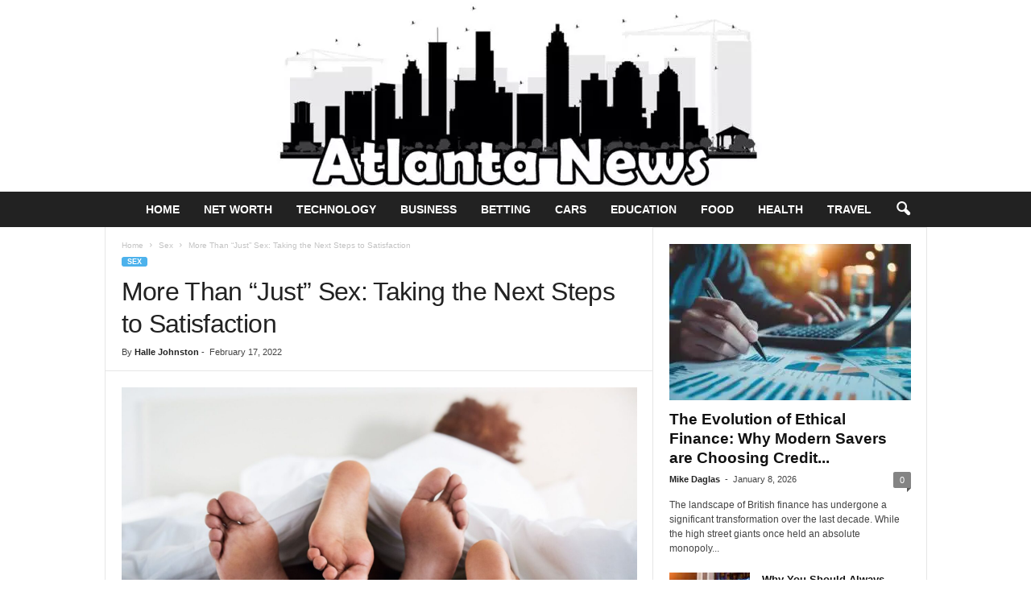

--- FILE ---
content_type: text/html; charset=UTF-8
request_url: https://www.atlnightspots.com/more-than-just-sex/
body_size: 29328
content:
<!doctype html >
<!--[if IE 8]>    <html class="ie8" lang="en-US"> <![endif]-->
<!--[if IE 9]>    <html class="ie9" lang="en-US"> <![endif]-->
<!--[if gt IE 8]><!--> <html lang="en-US"> <!--<![endif]-->
<head><meta charset="UTF-8" /><script>if(navigator.userAgent.match(/MSIE|Internet Explorer/i)||navigator.userAgent.match(/Trident\/7\..*?rv:11/i)){var href=document.location.href;if(!href.match(/[?&]nowprocket/)){if(href.indexOf("?")==-1){if(href.indexOf("#")==-1){document.location.href=href+"?nowprocket=1"}else{document.location.href=href.replace("#","?nowprocket=1#")}}else{if(href.indexOf("#")==-1){document.location.href=href+"&nowprocket=1"}else{document.location.href=href.replace("#","&nowprocket=1#")}}}}</script><script>(()=>{class RocketLazyLoadScripts{constructor(){this.v="2.0.3",this.userEvents=["keydown","keyup","mousedown","mouseup","mousemove","mouseover","mouseenter","mouseout","mouseleave","touchmove","touchstart","touchend","touchcancel","wheel","click","dblclick","input","visibilitychange"],this.attributeEvents=["onblur","onclick","oncontextmenu","ondblclick","onfocus","onmousedown","onmouseenter","onmouseleave","onmousemove","onmouseout","onmouseover","onmouseup","onmousewheel","onscroll","onsubmit"]}async t(){this.i(),this.o(),/iP(ad|hone)/.test(navigator.userAgent)&&this.h(),this.u(),this.l(this),this.m(),this.k(this),this.p(this),this._(),await Promise.all([this.R(),this.L()]),this.lastBreath=Date.now(),this.S(this),this.P(),this.D(),this.O(),this.M(),await this.C(this.delayedScripts.normal),await this.C(this.delayedScripts.defer),await this.C(this.delayedScripts.async),this.F("domReady"),await this.T(),await this.j(),await this.I(),this.F("windowLoad"),await this.A(),window.dispatchEvent(new Event("rocket-allScriptsLoaded")),this.everythingLoaded=!0,this.lastTouchEnd&&await new Promise((t=>setTimeout(t,500-Date.now()+this.lastTouchEnd))),this.H(),this.F("all"),this.U(),this.W()}i(){this.CSPIssue=sessionStorage.getItem("rocketCSPIssue"),document.addEventListener("securitypolicyviolation",(t=>{this.CSPIssue||"script-src-elem"!==t.violatedDirective||"data"!==t.blockedURI||(this.CSPIssue=!0,sessionStorage.setItem("rocketCSPIssue",!0))}),{isRocket:!0})}o(){window.addEventListener("pageshow",(t=>{this.persisted=t.persisted,this.realWindowLoadedFired=!0}),{isRocket:!0}),window.addEventListener("pagehide",(()=>{this.onFirstUserAction=null}),{isRocket:!0})}h(){let t;function e(e){t=e}window.addEventListener("touchstart",e,{isRocket:!0}),window.addEventListener("touchend",(function i(o){Math.abs(o.changedTouches[0].pageX-t.changedTouches[0].pageX)<10&&Math.abs(o.changedTouches[0].pageY-t.changedTouches[0].pageY)<10&&o.timeStamp-t.timeStamp<200&&(o.target.dispatchEvent(new PointerEvent("click",{target:o.target,bubbles:!0,cancelable:!0,detail:1})),event.preventDefault(),window.removeEventListener("touchstart",e,{isRocket:!0}),window.removeEventListener("touchend",i,{isRocket:!0}))}),{isRocket:!0})}q(t){this.userActionTriggered||("mousemove"!==t.type||this.firstMousemoveIgnored?"keyup"===t.type||"mouseover"===t.type||"mouseout"===t.type||(this.userActionTriggered=!0,this.onFirstUserAction&&this.onFirstUserAction()):this.firstMousemoveIgnored=!0),"click"===t.type&&t.preventDefault(),this.savedUserEvents.length>0&&(t.stopPropagation(),t.stopImmediatePropagation()),"touchstart"===this.lastEvent&&"touchend"===t.type&&(this.lastTouchEnd=Date.now()),"click"===t.type&&(this.lastTouchEnd=0),this.lastEvent=t.type,this.savedUserEvents.push(t)}u(){this.savedUserEvents=[],this.userEventHandler=this.q.bind(this),this.userEvents.forEach((t=>window.addEventListener(t,this.userEventHandler,{passive:!1,isRocket:!0})))}U(){this.userEvents.forEach((t=>window.removeEventListener(t,this.userEventHandler,{passive:!1,isRocket:!0}))),this.savedUserEvents.forEach((t=>{t.target.dispatchEvent(new window[t.constructor.name](t.type,t))}))}m(){this.eventsMutationObserver=new MutationObserver((t=>{const e="return false";for(const i of t){if("attributes"===i.type){const t=i.target.getAttribute(i.attributeName);t&&t!==e&&(i.target.setAttribute("data-rocket-"+i.attributeName,t),i.target["rocket"+i.attributeName]=new Function("event",t),i.target.setAttribute(i.attributeName,e))}"childList"===i.type&&i.addedNodes.forEach((t=>{if(t.nodeType===Node.ELEMENT_NODE)for(const i of t.attributes)this.attributeEvents.includes(i.name)&&i.value&&""!==i.value&&(t.setAttribute("data-rocket-"+i.name,i.value),t["rocket"+i.name]=new Function("event",i.value),t.setAttribute(i.name,e))}))}})),this.eventsMutationObserver.observe(document,{subtree:!0,childList:!0,attributeFilter:this.attributeEvents})}H(){this.eventsMutationObserver.disconnect(),this.attributeEvents.forEach((t=>{document.querySelectorAll("[data-rocket-"+t+"]").forEach((e=>{e.setAttribute(t,e.getAttribute("data-rocket-"+t)),e.removeAttribute("data-rocket-"+t)}))}))}k(t){Object.defineProperty(HTMLElement.prototype,"onclick",{get(){return this.rocketonclick||null},set(e){this.rocketonclick=e,this.setAttribute(t.everythingLoaded?"onclick":"data-rocket-onclick","this.rocketonclick(event)")}})}S(t){function e(e,i){let o=e[i];e[i]=null,Object.defineProperty(e,i,{get:()=>o,set(s){t.everythingLoaded?o=s:e["rocket"+i]=o=s}})}e(document,"onreadystatechange"),e(window,"onload"),e(window,"onpageshow");try{Object.defineProperty(document,"readyState",{get:()=>t.rocketReadyState,set(e){t.rocketReadyState=e},configurable:!0}),document.readyState="loading"}catch(t){console.log("WPRocket DJE readyState conflict, bypassing")}}l(t){this.originalAddEventListener=EventTarget.prototype.addEventListener,this.originalRemoveEventListener=EventTarget.prototype.removeEventListener,this.savedEventListeners=[],EventTarget.prototype.addEventListener=function(e,i,o){o&&o.isRocket||!t.B(e,this)&&!t.userEvents.includes(e)||t.B(e,this)&&!t.userActionTriggered||e.startsWith("rocket-")||t.everythingLoaded?t.originalAddEventListener.call(this,e,i,o):t.savedEventListeners.push({target:this,remove:!1,type:e,func:i,options:o})},EventTarget.prototype.removeEventListener=function(e,i,o){o&&o.isRocket||!t.B(e,this)&&!t.userEvents.includes(e)||t.B(e,this)&&!t.userActionTriggered||e.startsWith("rocket-")||t.everythingLoaded?t.originalRemoveEventListener.call(this,e,i,o):t.savedEventListeners.push({target:this,remove:!0,type:e,func:i,options:o})}}F(t){"all"===t&&(EventTarget.prototype.addEventListener=this.originalAddEventListener,EventTarget.prototype.removeEventListener=this.originalRemoveEventListener),this.savedEventListeners=this.savedEventListeners.filter((e=>{let i=e.type,o=e.target||window;return"domReady"===t&&"DOMContentLoaded"!==i&&"readystatechange"!==i||("windowLoad"===t&&"load"!==i&&"readystatechange"!==i&&"pageshow"!==i||(this.B(i,o)&&(i="rocket-"+i),e.remove?o.removeEventListener(i,e.func,e.options):o.addEventListener(i,e.func,e.options),!1))}))}p(t){let e;function i(e){return t.everythingLoaded?e:e.split(" ").map((t=>"load"===t||t.startsWith("load.")?"rocket-jquery-load":t)).join(" ")}function o(o){function s(e){const s=o.fn[e];o.fn[e]=o.fn.init.prototype[e]=function(){return this[0]===window&&t.userActionTriggered&&("string"==typeof arguments[0]||arguments[0]instanceof String?arguments[0]=i(arguments[0]):"object"==typeof arguments[0]&&Object.keys(arguments[0]).forEach((t=>{const e=arguments[0][t];delete arguments[0][t],arguments[0][i(t)]=e}))),s.apply(this,arguments),this}}if(o&&o.fn&&!t.allJQueries.includes(o)){const e={DOMContentLoaded:[],"rocket-DOMContentLoaded":[]};for(const t in e)document.addEventListener(t,(()=>{e[t].forEach((t=>t()))}),{isRocket:!0});o.fn.ready=o.fn.init.prototype.ready=function(i){function s(){parseInt(o.fn.jquery)>2?setTimeout((()=>i.bind(document)(o))):i.bind(document)(o)}return t.realDomReadyFired?!t.userActionTriggered||t.fauxDomReadyFired?s():e["rocket-DOMContentLoaded"].push(s):e.DOMContentLoaded.push(s),o([])},s("on"),s("one"),s("off"),t.allJQueries.push(o)}e=o}t.allJQueries=[],o(window.jQuery),Object.defineProperty(window,"jQuery",{get:()=>e,set(t){o(t)}})}P(){const t=new Map;document.write=document.writeln=function(e){const i=document.currentScript,o=document.createRange(),s=i.parentElement;let n=t.get(i);void 0===n&&(n=i.nextSibling,t.set(i,n));const c=document.createDocumentFragment();o.setStart(c,0),c.appendChild(o.createContextualFragment(e)),s.insertBefore(c,n)}}async R(){return new Promise((t=>{this.userActionTriggered?t():this.onFirstUserAction=t}))}async L(){return new Promise((t=>{document.addEventListener("DOMContentLoaded",(()=>{this.realDomReadyFired=!0,t()}),{isRocket:!0})}))}async I(){return this.realWindowLoadedFired?Promise.resolve():new Promise((t=>{window.addEventListener("load",t,{isRocket:!0})}))}M(){this.pendingScripts=[];this.scriptsMutationObserver=new MutationObserver((t=>{for(const e of t)e.addedNodes.forEach((t=>{"SCRIPT"!==t.tagName||t.noModule||t.isWPRocket||this.pendingScripts.push({script:t,promise:new Promise((e=>{const i=()=>{const i=this.pendingScripts.findIndex((e=>e.script===t));i>=0&&this.pendingScripts.splice(i,1),e()};t.addEventListener("load",i,{isRocket:!0}),t.addEventListener("error",i,{isRocket:!0}),setTimeout(i,1e3)}))})}))})),this.scriptsMutationObserver.observe(document,{childList:!0,subtree:!0})}async j(){await this.J(),this.pendingScripts.length?(await this.pendingScripts[0].promise,await this.j()):this.scriptsMutationObserver.disconnect()}D(){this.delayedScripts={normal:[],async:[],defer:[]},document.querySelectorAll("script[type$=rocketlazyloadscript]").forEach((t=>{t.hasAttribute("data-rocket-src")?t.hasAttribute("async")&&!1!==t.async?this.delayedScripts.async.push(t):t.hasAttribute("defer")&&!1!==t.defer||"module"===t.getAttribute("data-rocket-type")?this.delayedScripts.defer.push(t):this.delayedScripts.normal.push(t):this.delayedScripts.normal.push(t)}))}async _(){await this.L();let t=[];document.querySelectorAll("script[type$=rocketlazyloadscript][data-rocket-src]").forEach((e=>{let i=e.getAttribute("data-rocket-src");if(i&&!i.startsWith("data:")){i.startsWith("//")&&(i=location.protocol+i);try{const o=new URL(i).origin;o!==location.origin&&t.push({src:o,crossOrigin:e.crossOrigin||"module"===e.getAttribute("data-rocket-type")})}catch(t){}}})),t=[...new Map(t.map((t=>[JSON.stringify(t),t]))).values()],this.N(t,"preconnect")}async $(t){if(await this.G(),!0!==t.noModule||!("noModule"in HTMLScriptElement.prototype))return new Promise((e=>{let i;function o(){(i||t).setAttribute("data-rocket-status","executed"),e()}try{if(navigator.userAgent.includes("Firefox/")||""===navigator.vendor||this.CSPIssue)i=document.createElement("script"),[...t.attributes].forEach((t=>{let e=t.nodeName;"type"!==e&&("data-rocket-type"===e&&(e="type"),"data-rocket-src"===e&&(e="src"),i.setAttribute(e,t.nodeValue))})),t.text&&(i.text=t.text),t.nonce&&(i.nonce=t.nonce),i.hasAttribute("src")?(i.addEventListener("load",o,{isRocket:!0}),i.addEventListener("error",(()=>{i.setAttribute("data-rocket-status","failed-network"),e()}),{isRocket:!0}),setTimeout((()=>{i.isConnected||e()}),1)):(i.text=t.text,o()),i.isWPRocket=!0,t.parentNode.replaceChild(i,t);else{const i=t.getAttribute("data-rocket-type"),s=t.getAttribute("data-rocket-src");i?(t.type=i,t.removeAttribute("data-rocket-type")):t.removeAttribute("type"),t.addEventListener("load",o,{isRocket:!0}),t.addEventListener("error",(i=>{this.CSPIssue&&i.target.src.startsWith("data:")?(console.log("WPRocket: CSP fallback activated"),t.removeAttribute("src"),this.$(t).then(e)):(t.setAttribute("data-rocket-status","failed-network"),e())}),{isRocket:!0}),s?(t.fetchPriority="high",t.removeAttribute("data-rocket-src"),t.src=s):t.src="data:text/javascript;base64,"+window.btoa(unescape(encodeURIComponent(t.text)))}}catch(i){t.setAttribute("data-rocket-status","failed-transform"),e()}}));t.setAttribute("data-rocket-status","skipped")}async C(t){const e=t.shift();return e?(e.isConnected&&await this.$(e),this.C(t)):Promise.resolve()}O(){this.N([...this.delayedScripts.normal,...this.delayedScripts.defer,...this.delayedScripts.async],"preload")}N(t,e){this.trash=this.trash||[];let i=!0;var o=document.createDocumentFragment();t.forEach((t=>{const s=t.getAttribute&&t.getAttribute("data-rocket-src")||t.src;if(s&&!s.startsWith("data:")){const n=document.createElement("link");n.href=s,n.rel=e,"preconnect"!==e&&(n.as="script",n.fetchPriority=i?"high":"low"),t.getAttribute&&"module"===t.getAttribute("data-rocket-type")&&(n.crossOrigin=!0),t.crossOrigin&&(n.crossOrigin=t.crossOrigin),t.integrity&&(n.integrity=t.integrity),t.nonce&&(n.nonce=t.nonce),o.appendChild(n),this.trash.push(n),i=!1}})),document.head.appendChild(o)}W(){this.trash.forEach((t=>t.remove()))}async T(){try{document.readyState="interactive"}catch(t){}this.fauxDomReadyFired=!0;try{await this.G(),document.dispatchEvent(new Event("rocket-readystatechange")),await this.G(),document.rocketonreadystatechange&&document.rocketonreadystatechange(),await this.G(),document.dispatchEvent(new Event("rocket-DOMContentLoaded")),await this.G(),window.dispatchEvent(new Event("rocket-DOMContentLoaded"))}catch(t){console.error(t)}}async A(){try{document.readyState="complete"}catch(t){}try{await this.G(),document.dispatchEvent(new Event("rocket-readystatechange")),await this.G(),document.rocketonreadystatechange&&document.rocketonreadystatechange(),await this.G(),window.dispatchEvent(new Event("rocket-load")),await this.G(),window.rocketonload&&window.rocketonload(),await this.G(),this.allJQueries.forEach((t=>t(window).trigger("rocket-jquery-load"))),await this.G();const t=new Event("rocket-pageshow");t.persisted=this.persisted,window.dispatchEvent(t),await this.G(),window.rocketonpageshow&&window.rocketonpageshow({persisted:this.persisted})}catch(t){console.error(t)}}async G(){Date.now()-this.lastBreath>45&&(await this.J(),this.lastBreath=Date.now())}async J(){return document.hidden?new Promise((t=>setTimeout(t))):new Promise((t=>requestAnimationFrame(t)))}B(t,e){return e===document&&"readystatechange"===t||(e===document&&"DOMContentLoaded"===t||(e===window&&"DOMContentLoaded"===t||(e===window&&"load"===t||e===window&&"pageshow"===t)))}static run(){(new RocketLazyLoadScripts).t()}}RocketLazyLoadScripts.run()})();</script>
    <title>More Than “Just” Sex: Taking the Next Steps to Satisfaction - Atlanta Celebrity News</title>
    
    <meta name="viewport" content="width=device-width, initial-scale=1.0">
    <link rel="pingback" href="https://www.atlnightspots.com/xmlrpc.php" />
    <meta name='robots' content='index, follow, max-image-preview:large, max-snippet:-1, max-video-preview:-1' />
<link rel="icon" type="image/png" href="https://www.atlnightspots.com/wp-content/uploads/2022/03/Atlanta-favicon.png">
	<!-- This site is optimized with the Yoast SEO plugin v26.6 - https://yoast.com/wordpress/plugins/seo/ -->
	<meta name="description" content="While every relationship is different and can benefit from different things, we’ll be discussing below a few common ways that couples can spice up their relationships. Let’s learn!" />
	<link rel="canonical" href="https://www.atlnightspots.com/more-than-just-sex/" />
	<meta property="og:locale" content="en_US" />
	<meta property="og:type" content="article" />
	<meta property="og:title" content="More Than “Just” Sex: Taking the Next Steps to Satisfaction - Atlanta Celebrity News" />
	<meta property="og:description" content="While every relationship is different and can benefit from different things, we’ll be discussing below a few common ways that couples can spice up their relationships. Let’s learn!" />
	<meta property="og:url" content="https://www.atlnightspots.com/more-than-just-sex/" />
	<meta property="og:site_name" content="Atlanta Celebrity News" />
	<meta property="article:published_time" content="2022-02-17T09:52:36+00:00" />
	<meta property="og:image" content="https://www.atlnightspots.com/wp-content/uploads/2022/02/like-it-when-youre-this-close-royalty-free-image--scaled.jpg" />
	<meta property="og:image:width" content="640" />
	<meta property="og:image:height" content="427" />
	<meta property="og:image:type" content="image/jpeg" />
	<meta name="author" content="Halle Johnston" />
	<meta name="twitter:card" content="summary_large_image" />
	<meta name="twitter:label1" content="Written by" />
	<meta name="twitter:data1" content="Halle Johnston" />
	<meta name="twitter:label2" content="Est. reading time" />
	<meta name="twitter:data2" content="6 minutes" />
	<script type="application/ld+json" class="yoast-schema-graph">{"@context":"https://schema.org","@graph":[{"@type":"WebPage","@id":"https://www.atlnightspots.com/more-than-just-sex/","url":"https://www.atlnightspots.com/more-than-just-sex/","name":"More Than “Just” Sex: Taking the Next Steps to Satisfaction - Atlanta Celebrity News","isPartOf":{"@id":"https://www.atlnightspots.com/#website"},"primaryImageOfPage":{"@id":"https://www.atlnightspots.com/more-than-just-sex/#primaryimage"},"image":{"@id":"https://www.atlnightspots.com/more-than-just-sex/#primaryimage"},"thumbnailUrl":"https://www.atlnightspots.com/wp-content/uploads/2022/02/like-it-when-youre-this-close-royalty-free-image--scaled.jpg","datePublished":"2022-02-17T09:52:36+00:00","author":{"@id":"https://www.atlnightspots.com/#/schema/person/528dd70614afe68007aa051d833020b5"},"description":"While every relationship is different and can benefit from different things, we’ll be discussing below a few common ways that couples can spice up their relationships. Let’s learn!","breadcrumb":{"@id":"https://www.atlnightspots.com/more-than-just-sex/#breadcrumb"},"inLanguage":"en-US","potentialAction":[{"@type":"ReadAction","target":["https://www.atlnightspots.com/more-than-just-sex/"]}]},{"@type":"ImageObject","inLanguage":"en-US","@id":"https://www.atlnightspots.com/more-than-just-sex/#primaryimage","url":"https://www.atlnightspots.com/wp-content/uploads/2022/02/like-it-when-youre-this-close-royalty-free-image--scaled.jpg","contentUrl":"https://www.atlnightspots.com/wp-content/uploads/2022/02/like-it-when-youre-this-close-royalty-free-image--scaled.jpg","width":640,"height":427,"caption":"Source: oprahdaily.com"},{"@type":"BreadcrumbList","@id":"https://www.atlnightspots.com/more-than-just-sex/#breadcrumb","itemListElement":[{"@type":"ListItem","position":1,"name":"Home","item":"https://www.atlnightspots.com/"},{"@type":"ListItem","position":2,"name":"More Than “Just” Sex: Taking the Next Steps to Satisfaction"}]},{"@type":"WebSite","@id":"https://www.atlnightspots.com/#website","url":"https://www.atlnightspots.com/","name":"Atlanta Celebrity News","description":"","potentialAction":[{"@type":"SearchAction","target":{"@type":"EntryPoint","urlTemplate":"https://www.atlnightspots.com/?s={search_term_string}"},"query-input":{"@type":"PropertyValueSpecification","valueRequired":true,"valueName":"search_term_string"}}],"inLanguage":"en-US"},{"@type":"Person","@id":"https://www.atlnightspots.com/#/schema/person/528dd70614afe68007aa051d833020b5","name":"Halle Johnston","image":{"@type":"ImageObject","inLanguage":"en-US","@id":"https://www.atlnightspots.com/#/schema/person/image/","url":"https://secure.gravatar.com/avatar/45897ec8ee8a342dcaeb842bb9ed8fe8fdf3172602500c097cc7f20a17a31e8d?s=96&d=mm&r=g","contentUrl":"https://secure.gravatar.com/avatar/45897ec8ee8a342dcaeb842bb9ed8fe8fdf3172602500c097cc7f20a17a31e8d?s=96&d=mm&r=g","caption":"Halle Johnston"},"url":"https://www.atlnightspots.com/author/halle-johnston/"}]}</script>
	<!-- / Yoast SEO plugin. -->



<link rel="alternate" type="application/rss+xml" title="Atlanta Celebrity News &raquo; Feed" href="https://www.atlnightspots.com/feed/" />
<link rel="alternate" title="oEmbed (JSON)" type="application/json+oembed" href="https://www.atlnightspots.com/wp-json/oembed/1.0/embed?url=https%3A%2F%2Fwww.atlnightspots.com%2Fmore-than-just-sex%2F" />
<link rel="alternate" title="oEmbed (XML)" type="text/xml+oembed" href="https://www.atlnightspots.com/wp-json/oembed/1.0/embed?url=https%3A%2F%2Fwww.atlnightspots.com%2Fmore-than-just-sex%2F&#038;format=xml" />
<style type="text/css" media="all">
.wpautoterms-footer{background-color:#ffffff;text-align:center;}
.wpautoterms-footer a{color:#000000;font-family:Arial, sans-serif;font-size:14px;}
.wpautoterms-footer .separator{color:#cccccc;font-family:Arial, sans-serif;font-size:14px;}</style>
<style id='wp-img-auto-sizes-contain-inline-css' type='text/css'>
img:is([sizes=auto i],[sizes^="auto," i]){contain-intrinsic-size:3000px 1500px}
/*# sourceURL=wp-img-auto-sizes-contain-inline-css */
</style>
<style id='wp-emoji-styles-inline-css' type='text/css'>

	img.wp-smiley, img.emoji {
		display: inline !important;
		border: none !important;
		box-shadow: none !important;
		height: 1em !important;
		width: 1em !important;
		margin: 0 0.07em !important;
		vertical-align: -0.1em !important;
		background: none !important;
		padding: 0 !important;
	}
/*# sourceURL=wp-emoji-styles-inline-css */
</style>
<style id='wp-block-library-inline-css' type='text/css'>
:root{--wp-block-synced-color:#7a00df;--wp-block-synced-color--rgb:122,0,223;--wp-bound-block-color:var(--wp-block-synced-color);--wp-editor-canvas-background:#ddd;--wp-admin-theme-color:#007cba;--wp-admin-theme-color--rgb:0,124,186;--wp-admin-theme-color-darker-10:#006ba1;--wp-admin-theme-color-darker-10--rgb:0,107,160.5;--wp-admin-theme-color-darker-20:#005a87;--wp-admin-theme-color-darker-20--rgb:0,90,135;--wp-admin-border-width-focus:2px}@media (min-resolution:192dpi){:root{--wp-admin-border-width-focus:1.5px}}.wp-element-button{cursor:pointer}:root .has-very-light-gray-background-color{background-color:#eee}:root .has-very-dark-gray-background-color{background-color:#313131}:root .has-very-light-gray-color{color:#eee}:root .has-very-dark-gray-color{color:#313131}:root .has-vivid-green-cyan-to-vivid-cyan-blue-gradient-background{background:linear-gradient(135deg,#00d084,#0693e3)}:root .has-purple-crush-gradient-background{background:linear-gradient(135deg,#34e2e4,#4721fb 50%,#ab1dfe)}:root .has-hazy-dawn-gradient-background{background:linear-gradient(135deg,#faaca8,#dad0ec)}:root .has-subdued-olive-gradient-background{background:linear-gradient(135deg,#fafae1,#67a671)}:root .has-atomic-cream-gradient-background{background:linear-gradient(135deg,#fdd79a,#004a59)}:root .has-nightshade-gradient-background{background:linear-gradient(135deg,#330968,#31cdcf)}:root .has-midnight-gradient-background{background:linear-gradient(135deg,#020381,#2874fc)}:root{--wp--preset--font-size--normal:16px;--wp--preset--font-size--huge:42px}.has-regular-font-size{font-size:1em}.has-larger-font-size{font-size:2.625em}.has-normal-font-size{font-size:var(--wp--preset--font-size--normal)}.has-huge-font-size{font-size:var(--wp--preset--font-size--huge)}.has-text-align-center{text-align:center}.has-text-align-left{text-align:left}.has-text-align-right{text-align:right}.has-fit-text{white-space:nowrap!important}#end-resizable-editor-section{display:none}.aligncenter{clear:both}.items-justified-left{justify-content:flex-start}.items-justified-center{justify-content:center}.items-justified-right{justify-content:flex-end}.items-justified-space-between{justify-content:space-between}.screen-reader-text{border:0;clip-path:inset(50%);height:1px;margin:-1px;overflow:hidden;padding:0;position:absolute;width:1px;word-wrap:normal!important}.screen-reader-text:focus{background-color:#ddd;clip-path:none;color:#444;display:block;font-size:1em;height:auto;left:5px;line-height:normal;padding:15px 23px 14px;text-decoration:none;top:5px;width:auto;z-index:100000}html :where(.has-border-color){border-style:solid}html :where([style*=border-top-color]){border-top-style:solid}html :where([style*=border-right-color]){border-right-style:solid}html :where([style*=border-bottom-color]){border-bottom-style:solid}html :where([style*=border-left-color]){border-left-style:solid}html :where([style*=border-width]){border-style:solid}html :where([style*=border-top-width]){border-top-style:solid}html :where([style*=border-right-width]){border-right-style:solid}html :where([style*=border-bottom-width]){border-bottom-style:solid}html :where([style*=border-left-width]){border-left-style:solid}html :where(img[class*=wp-image-]){height:auto;max-width:100%}:where(figure){margin:0 0 1em}html :where(.is-position-sticky){--wp-admin--admin-bar--position-offset:var(--wp-admin--admin-bar--height,0px)}@media screen and (max-width:600px){html :where(.is-position-sticky){--wp-admin--admin-bar--position-offset:0px}}

/*# sourceURL=wp-block-library-inline-css */
</style><style id='global-styles-inline-css' type='text/css'>
:root{--wp--preset--aspect-ratio--square: 1;--wp--preset--aspect-ratio--4-3: 4/3;--wp--preset--aspect-ratio--3-4: 3/4;--wp--preset--aspect-ratio--3-2: 3/2;--wp--preset--aspect-ratio--2-3: 2/3;--wp--preset--aspect-ratio--16-9: 16/9;--wp--preset--aspect-ratio--9-16: 9/16;--wp--preset--color--black: #000000;--wp--preset--color--cyan-bluish-gray: #abb8c3;--wp--preset--color--white: #ffffff;--wp--preset--color--pale-pink: #f78da7;--wp--preset--color--vivid-red: #cf2e2e;--wp--preset--color--luminous-vivid-orange: #ff6900;--wp--preset--color--luminous-vivid-amber: #fcb900;--wp--preset--color--light-green-cyan: #7bdcb5;--wp--preset--color--vivid-green-cyan: #00d084;--wp--preset--color--pale-cyan-blue: #8ed1fc;--wp--preset--color--vivid-cyan-blue: #0693e3;--wp--preset--color--vivid-purple: #9b51e0;--wp--preset--gradient--vivid-cyan-blue-to-vivid-purple: linear-gradient(135deg,rgb(6,147,227) 0%,rgb(155,81,224) 100%);--wp--preset--gradient--light-green-cyan-to-vivid-green-cyan: linear-gradient(135deg,rgb(122,220,180) 0%,rgb(0,208,130) 100%);--wp--preset--gradient--luminous-vivid-amber-to-luminous-vivid-orange: linear-gradient(135deg,rgb(252,185,0) 0%,rgb(255,105,0) 100%);--wp--preset--gradient--luminous-vivid-orange-to-vivid-red: linear-gradient(135deg,rgb(255,105,0) 0%,rgb(207,46,46) 100%);--wp--preset--gradient--very-light-gray-to-cyan-bluish-gray: linear-gradient(135deg,rgb(238,238,238) 0%,rgb(169,184,195) 100%);--wp--preset--gradient--cool-to-warm-spectrum: linear-gradient(135deg,rgb(74,234,220) 0%,rgb(151,120,209) 20%,rgb(207,42,186) 40%,rgb(238,44,130) 60%,rgb(251,105,98) 80%,rgb(254,248,76) 100%);--wp--preset--gradient--blush-light-purple: linear-gradient(135deg,rgb(255,206,236) 0%,rgb(152,150,240) 100%);--wp--preset--gradient--blush-bordeaux: linear-gradient(135deg,rgb(254,205,165) 0%,rgb(254,45,45) 50%,rgb(107,0,62) 100%);--wp--preset--gradient--luminous-dusk: linear-gradient(135deg,rgb(255,203,112) 0%,rgb(199,81,192) 50%,rgb(65,88,208) 100%);--wp--preset--gradient--pale-ocean: linear-gradient(135deg,rgb(255,245,203) 0%,rgb(182,227,212) 50%,rgb(51,167,181) 100%);--wp--preset--gradient--electric-grass: linear-gradient(135deg,rgb(202,248,128) 0%,rgb(113,206,126) 100%);--wp--preset--gradient--midnight: linear-gradient(135deg,rgb(2,3,129) 0%,rgb(40,116,252) 100%);--wp--preset--font-size--small: 10px;--wp--preset--font-size--medium: 20px;--wp--preset--font-size--large: 30px;--wp--preset--font-size--x-large: 42px;--wp--preset--font-size--regular: 14px;--wp--preset--font-size--larger: 48px;--wp--preset--spacing--20: 0.44rem;--wp--preset--spacing--30: 0.67rem;--wp--preset--spacing--40: 1rem;--wp--preset--spacing--50: 1.5rem;--wp--preset--spacing--60: 2.25rem;--wp--preset--spacing--70: 3.38rem;--wp--preset--spacing--80: 5.06rem;--wp--preset--shadow--natural: 6px 6px 9px rgba(0, 0, 0, 0.2);--wp--preset--shadow--deep: 12px 12px 50px rgba(0, 0, 0, 0.4);--wp--preset--shadow--sharp: 6px 6px 0px rgba(0, 0, 0, 0.2);--wp--preset--shadow--outlined: 6px 6px 0px -3px rgb(255, 255, 255), 6px 6px rgb(0, 0, 0);--wp--preset--shadow--crisp: 6px 6px 0px rgb(0, 0, 0);}:where(.is-layout-flex){gap: 0.5em;}:where(.is-layout-grid){gap: 0.5em;}body .is-layout-flex{display: flex;}.is-layout-flex{flex-wrap: wrap;align-items: center;}.is-layout-flex > :is(*, div){margin: 0;}body .is-layout-grid{display: grid;}.is-layout-grid > :is(*, div){margin: 0;}:where(.wp-block-columns.is-layout-flex){gap: 2em;}:where(.wp-block-columns.is-layout-grid){gap: 2em;}:where(.wp-block-post-template.is-layout-flex){gap: 1.25em;}:where(.wp-block-post-template.is-layout-grid){gap: 1.25em;}.has-black-color{color: var(--wp--preset--color--black) !important;}.has-cyan-bluish-gray-color{color: var(--wp--preset--color--cyan-bluish-gray) !important;}.has-white-color{color: var(--wp--preset--color--white) !important;}.has-pale-pink-color{color: var(--wp--preset--color--pale-pink) !important;}.has-vivid-red-color{color: var(--wp--preset--color--vivid-red) !important;}.has-luminous-vivid-orange-color{color: var(--wp--preset--color--luminous-vivid-orange) !important;}.has-luminous-vivid-amber-color{color: var(--wp--preset--color--luminous-vivid-amber) !important;}.has-light-green-cyan-color{color: var(--wp--preset--color--light-green-cyan) !important;}.has-vivid-green-cyan-color{color: var(--wp--preset--color--vivid-green-cyan) !important;}.has-pale-cyan-blue-color{color: var(--wp--preset--color--pale-cyan-blue) !important;}.has-vivid-cyan-blue-color{color: var(--wp--preset--color--vivid-cyan-blue) !important;}.has-vivid-purple-color{color: var(--wp--preset--color--vivid-purple) !important;}.has-black-background-color{background-color: var(--wp--preset--color--black) !important;}.has-cyan-bluish-gray-background-color{background-color: var(--wp--preset--color--cyan-bluish-gray) !important;}.has-white-background-color{background-color: var(--wp--preset--color--white) !important;}.has-pale-pink-background-color{background-color: var(--wp--preset--color--pale-pink) !important;}.has-vivid-red-background-color{background-color: var(--wp--preset--color--vivid-red) !important;}.has-luminous-vivid-orange-background-color{background-color: var(--wp--preset--color--luminous-vivid-orange) !important;}.has-luminous-vivid-amber-background-color{background-color: var(--wp--preset--color--luminous-vivid-amber) !important;}.has-light-green-cyan-background-color{background-color: var(--wp--preset--color--light-green-cyan) !important;}.has-vivid-green-cyan-background-color{background-color: var(--wp--preset--color--vivid-green-cyan) !important;}.has-pale-cyan-blue-background-color{background-color: var(--wp--preset--color--pale-cyan-blue) !important;}.has-vivid-cyan-blue-background-color{background-color: var(--wp--preset--color--vivid-cyan-blue) !important;}.has-vivid-purple-background-color{background-color: var(--wp--preset--color--vivid-purple) !important;}.has-black-border-color{border-color: var(--wp--preset--color--black) !important;}.has-cyan-bluish-gray-border-color{border-color: var(--wp--preset--color--cyan-bluish-gray) !important;}.has-white-border-color{border-color: var(--wp--preset--color--white) !important;}.has-pale-pink-border-color{border-color: var(--wp--preset--color--pale-pink) !important;}.has-vivid-red-border-color{border-color: var(--wp--preset--color--vivid-red) !important;}.has-luminous-vivid-orange-border-color{border-color: var(--wp--preset--color--luminous-vivid-orange) !important;}.has-luminous-vivid-amber-border-color{border-color: var(--wp--preset--color--luminous-vivid-amber) !important;}.has-light-green-cyan-border-color{border-color: var(--wp--preset--color--light-green-cyan) !important;}.has-vivid-green-cyan-border-color{border-color: var(--wp--preset--color--vivid-green-cyan) !important;}.has-pale-cyan-blue-border-color{border-color: var(--wp--preset--color--pale-cyan-blue) !important;}.has-vivid-cyan-blue-border-color{border-color: var(--wp--preset--color--vivid-cyan-blue) !important;}.has-vivid-purple-border-color{border-color: var(--wp--preset--color--vivid-purple) !important;}.has-vivid-cyan-blue-to-vivid-purple-gradient-background{background: var(--wp--preset--gradient--vivid-cyan-blue-to-vivid-purple) !important;}.has-light-green-cyan-to-vivid-green-cyan-gradient-background{background: var(--wp--preset--gradient--light-green-cyan-to-vivid-green-cyan) !important;}.has-luminous-vivid-amber-to-luminous-vivid-orange-gradient-background{background: var(--wp--preset--gradient--luminous-vivid-amber-to-luminous-vivid-orange) !important;}.has-luminous-vivid-orange-to-vivid-red-gradient-background{background: var(--wp--preset--gradient--luminous-vivid-orange-to-vivid-red) !important;}.has-very-light-gray-to-cyan-bluish-gray-gradient-background{background: var(--wp--preset--gradient--very-light-gray-to-cyan-bluish-gray) !important;}.has-cool-to-warm-spectrum-gradient-background{background: var(--wp--preset--gradient--cool-to-warm-spectrum) !important;}.has-blush-light-purple-gradient-background{background: var(--wp--preset--gradient--blush-light-purple) !important;}.has-blush-bordeaux-gradient-background{background: var(--wp--preset--gradient--blush-bordeaux) !important;}.has-luminous-dusk-gradient-background{background: var(--wp--preset--gradient--luminous-dusk) !important;}.has-pale-ocean-gradient-background{background: var(--wp--preset--gradient--pale-ocean) !important;}.has-electric-grass-gradient-background{background: var(--wp--preset--gradient--electric-grass) !important;}.has-midnight-gradient-background{background: var(--wp--preset--gradient--midnight) !important;}.has-small-font-size{font-size: var(--wp--preset--font-size--small) !important;}.has-medium-font-size{font-size: var(--wp--preset--font-size--medium) !important;}.has-large-font-size{font-size: var(--wp--preset--font-size--large) !important;}.has-x-large-font-size{font-size: var(--wp--preset--font-size--x-large) !important;}
/*# sourceURL=global-styles-inline-css */
</style>

<style id='classic-theme-styles-inline-css' type='text/css'>
/*! This file is auto-generated */
.wp-block-button__link{color:#fff;background-color:#32373c;border-radius:9999px;box-shadow:none;text-decoration:none;padding:calc(.667em + 2px) calc(1.333em + 2px);font-size:1.125em}.wp-block-file__button{background:#32373c;color:#fff;text-decoration:none}
/*# sourceURL=/wp-includes/css/classic-themes.min.css */
</style>
<link data-minify="1" rel='stylesheet' id='wpautoterms_css-css' href='https://www.atlnightspots.com/wp-content/cache/min/1/wp-content/plugins/auto-terms-of-service-and-privacy-policy/css/wpautoterms.css?ver=1742993311' type='text/css' media='all' />
<link rel='stylesheet' id='cookie-notice-front-css' href='https://www.atlnightspots.com/wp-content/plugins/cookie-notice/css/front.min.css?ver=2.5.11' type='text/css' media='all' />
<link data-minify="1" rel='stylesheet' id='c4wp-public-css' href='https://www.atlnightspots.com/wp-content/cache/min/1/wp-content/plugins/wp-captcha/assets/css/c4wp-public.css?ver=1742993311' type='text/css' media='all' />
<link data-minify="1" rel='stylesheet' id='ppress-frontend-css' href='https://www.atlnightspots.com/wp-content/cache/min/1/wp-content/plugins/wp-user-avatar/assets/css/frontend.min.css?ver=1742993311' type='text/css' media='all' />
<link rel='stylesheet' id='ppress-flatpickr-css' href='https://www.atlnightspots.com/wp-content/plugins/wp-user-avatar/assets/flatpickr/flatpickr.min.css?ver=4.16.8' type='text/css' media='all' />
<link rel='stylesheet' id='ppress-select2-css' href='https://www.atlnightspots.com/wp-content/plugins/wp-user-avatar/assets/select2/select2.min.css?ver=6.9' type='text/css' media='all' />
<link data-minify="1" rel='stylesheet' id='td-theme-css' href='https://www.atlnightspots.com/wp-content/cache/min/1/wp-content/themes/Newsmag/style.css?ver=1742993311' type='text/css' media='all' />
<style id='td-theme-inline-css' type='text/css'>
    
        /* custom css - generated by TagDiv Composer */
        @media (max-width: 767px) {
            .td-header-desktop-wrap {
                display: none;
            }
        }
        @media (min-width: 767px) {
            .td-header-mobile-wrap {
                display: none;
            }
        }
    
	
/*# sourceURL=td-theme-inline-css */
</style>
<link data-minify="1" rel='stylesheet' id='td-legacy-framework-front-style-css' href='https://www.atlnightspots.com/wp-content/cache/min/1/wp-content/plugins/td-composer/legacy/Newsmag/assets/css/td_legacy_main.css?ver=1742993311' type='text/css' media='all' />
<style id='rocket-lazyload-inline-css' type='text/css'>
.rll-youtube-player{position:relative;padding-bottom:56.23%;height:0;overflow:hidden;max-width:100%;}.rll-youtube-player:focus-within{outline: 2px solid currentColor;outline-offset: 5px;}.rll-youtube-player iframe{position:absolute;top:0;left:0;width:100%;height:100%;z-index:100;background:0 0}.rll-youtube-player img{bottom:0;display:block;left:0;margin:auto;max-width:100%;width:100%;position:absolute;right:0;top:0;border:none;height:auto;-webkit-transition:.4s all;-moz-transition:.4s all;transition:.4s all}.rll-youtube-player img:hover{-webkit-filter:brightness(75%)}.rll-youtube-player .play{height:100%;width:100%;left:0;top:0;position:absolute;background:url(https://www.atlnightspots.com/wp-content/plugins/wp-rocket/assets/img/youtube.png) no-repeat center;background-color: transparent !important;cursor:pointer;border:none;}
/*# sourceURL=rocket-lazyload-inline-css */
</style>
<script type="rocketlazyloadscript" data-rocket-type="text/javascript" data-rocket-src="https://www.atlnightspots.com/wp-includes/js/jquery/jquery.min.js?ver=3.7.1" id="jquery-core-js" data-rocket-defer defer></script>
<script type="rocketlazyloadscript" data-rocket-type="text/javascript" data-rocket-src="https://www.atlnightspots.com/wp-includes/js/jquery/jquery-migrate.min.js?ver=3.4.1" id="jquery-migrate-js" data-rocket-defer defer></script>
<script type="rocketlazyloadscript" data-rocket-type="text/javascript" data-rocket-src="https://www.atlnightspots.com/wp-includes/js/dist/dom-ready.min.js?ver=f77871ff7694fffea381" id="wp-dom-ready-js" data-rocket-defer defer></script>
<script type="rocketlazyloadscript" data-minify="1" data-rocket-type="text/javascript" data-rocket-src="https://www.atlnightspots.com/wp-content/cache/min/1/wp-content/plugins/auto-terms-of-service-and-privacy-policy/js/base.js?ver=1742993311" id="wpautoterms_base-js" data-rocket-defer defer></script>
<script type="rocketlazyloadscript" data-rocket-type="text/javascript" id="cookie-notice-front-js-before">
/* <![CDATA[ */
var cnArgs = {"ajaxUrl":"https:\/\/www.atlnightspots.com\/wp-admin\/admin-ajax.php","nonce":"cfbe3bd9b6","hideEffect":"fade","position":"bottom","onScroll":true,"onScrollOffset":100,"onClick":true,"cookieName":"cookie_notice_accepted","cookieTime":2592000,"cookieTimeRejected":2592000,"globalCookie":false,"redirection":false,"cache":true,"revokeCookies":false,"revokeCookiesOpt":"automatic"};

//# sourceURL=cookie-notice-front-js-before
/* ]]> */
</script>
<script type="rocketlazyloadscript" data-rocket-type="text/javascript" data-rocket-src="https://www.atlnightspots.com/wp-content/plugins/cookie-notice/js/front.min.js?ver=2.5.11" id="cookie-notice-front-js" data-rocket-defer defer></script>
<script type="rocketlazyloadscript" data-minify="1" data-rocket-type="text/javascript" data-rocket-src="https://www.atlnightspots.com/wp-content/cache/min/1/wp-content/plugins/stop-user-enumeration/frontend/js/frontend.js?ver=1742993311" id="stop-user-enumeration-js" defer="defer" data-wp-strategy="defer"></script>
<script type="rocketlazyloadscript" data-minify="1" data-rocket-type="text/javascript" data-rocket-src="https://www.atlnightspots.com/wp-content/cache/min/1/wp-content/plugins/wp-captcha/assets/js/c4wp-public.js?ver=1742993311" id="c4wp-public-js" data-rocket-defer defer></script>
<script type="rocketlazyloadscript" data-rocket-type="text/javascript" data-rocket-src="https://www.atlnightspots.com/wp-content/plugins/wp-user-avatar/assets/flatpickr/flatpickr.min.js?ver=4.16.8" id="ppress-flatpickr-js" data-rocket-defer defer></script>
<script type="rocketlazyloadscript" data-rocket-type="text/javascript" data-rocket-src="https://www.atlnightspots.com/wp-content/plugins/wp-user-avatar/assets/select2/select2.min.js?ver=4.16.8" id="ppress-select2-js" data-rocket-defer defer></script>
<link rel="https://api.w.org/" href="https://www.atlnightspots.com/wp-json/" /><link rel="alternate" title="JSON" type="application/json" href="https://www.atlnightspots.com/wp-json/wp/v2/posts/164366" /><link rel="EditURI" type="application/rsd+xml" title="RSD" href="https://www.atlnightspots.com/xmlrpc.php?rsd" />
<meta name="generator" content="WordPress 6.9" />
<link rel='shortlink' href='https://www.atlnightspots.com/?p=164366' />
<meta name="publicationmedia-verification" content="fe003ced-8005-4377-b8c0-bdbec081dbe8"><meta name="google-adsense-account" content="ca-pub-7681034087578164">
<!-- JS generated by theme -->

<script type="rocketlazyloadscript">
    
    

	    var tdBlocksArray = []; //here we store all the items for the current page

	    // td_block class - each ajax block uses a object of this class for requests
	    function tdBlock() {
		    this.id = '';
		    this.block_type = 1; //block type id (1-234 etc)
		    this.atts = '';
		    this.td_column_number = '';
		    this.td_current_page = 1; //
		    this.post_count = 0; //from wp
		    this.found_posts = 0; //from wp
		    this.max_num_pages = 0; //from wp
		    this.td_filter_value = ''; //current live filter value
		    this.is_ajax_running = false;
		    this.td_user_action = ''; // load more or infinite loader (used by the animation)
		    this.header_color = '';
		    this.ajax_pagination_infinite_stop = ''; //show load more at page x
	    }

        // td_js_generator - mini detector
        ( function () {
            var htmlTag = document.getElementsByTagName("html")[0];

	        if ( navigator.userAgent.indexOf("MSIE 10.0") > -1 ) {
                htmlTag.className += ' ie10';
            }

            if ( !!navigator.userAgent.match(/Trident.*rv\:11\./) ) {
                htmlTag.className += ' ie11';
            }

	        if ( navigator.userAgent.indexOf("Edge") > -1 ) {
                htmlTag.className += ' ieEdge';
            }

            if ( /(iPad|iPhone|iPod)/g.test(navigator.userAgent) ) {
                htmlTag.className += ' td-md-is-ios';
            }

            var user_agent = navigator.userAgent.toLowerCase();
            if ( user_agent.indexOf("android") > -1 ) {
                htmlTag.className += ' td-md-is-android';
            }

            if ( -1 !== navigator.userAgent.indexOf('Mac OS X')  ) {
                htmlTag.className += ' td-md-is-os-x';
            }

            if ( /chrom(e|ium)/.test(navigator.userAgent.toLowerCase()) ) {
               htmlTag.className += ' td-md-is-chrome';
            }

            if ( -1 !== navigator.userAgent.indexOf('Firefox') ) {
                htmlTag.className += ' td-md-is-firefox';
            }

            if ( -1 !== navigator.userAgent.indexOf('Safari') && -1 === navigator.userAgent.indexOf('Chrome') ) {
                htmlTag.className += ' td-md-is-safari';
            }

            if( -1 !== navigator.userAgent.indexOf('IEMobile') ){
                htmlTag.className += ' td-md-is-iemobile';
            }

        })();

        var tdLocalCache = {};

        ( function () {
            "use strict";

            tdLocalCache = {
                data: {},
                remove: function (resource_id) {
                    delete tdLocalCache.data[resource_id];
                },
                exist: function (resource_id) {
                    return tdLocalCache.data.hasOwnProperty(resource_id) && tdLocalCache.data[resource_id] !== null;
                },
                get: function (resource_id) {
                    return tdLocalCache.data[resource_id];
                },
                set: function (resource_id, cachedData) {
                    tdLocalCache.remove(resource_id);
                    tdLocalCache.data[resource_id] = cachedData;
                }
            };
        })();

    
    
var td_viewport_interval_list=[{"limitBottom":767,"sidebarWidth":251},{"limitBottom":1023,"sidebarWidth":339}];
var tdc_is_installed="yes";
var td_ajax_url="https:\/\/www.atlnightspots.com\/wp-admin\/admin-ajax.php?td_theme_name=Newsmag&v=5.4.2";
var td_get_template_directory_uri="https:\/\/www.atlnightspots.com\/wp-content\/plugins\/td-composer\/legacy\/common";
var tds_snap_menu="";
var tds_logo_on_sticky="";
var tds_header_style="10";
var td_please_wait="Please wait...";
var td_email_user_pass_incorrect="User or password incorrect!";
var td_email_user_incorrect="Email or username incorrect!";
var td_email_incorrect="Email incorrect!";
var td_user_incorrect="Username incorrect!";
var td_email_user_empty="Email or username empty!";
var td_pass_empty="Pass empty!";
var td_pass_pattern_incorrect="Invalid Pass Pattern!";
var td_retype_pass_incorrect="Retyped Pass incorrect!";
var tds_more_articles_on_post_enable="";
var tds_more_articles_on_post_time_to_wait="";
var tds_more_articles_on_post_pages_distance_from_top=0;
var tds_captcha="";
var tds_theme_color_site_wide="#4db2ec";
var tds_smart_sidebar="";
var tdThemeName="Newsmag";
var tdThemeNameWl="Newsmag";
var td_magnific_popup_translation_tPrev="Previous (Left arrow key)";
var td_magnific_popup_translation_tNext="Next (Right arrow key)";
var td_magnific_popup_translation_tCounter="%curr% of %total%";
var td_magnific_popup_translation_ajax_tError="The content from %url% could not be loaded.";
var td_magnific_popup_translation_image_tError="The image #%curr% could not be loaded.";
var tdBlockNonce="65d06d9a99";
var tdMobileMenu="enabled";
var tdMobileSearch="enabled";
var tdDateNamesI18n={"month_names":["January","February","March","April","May","June","July","August","September","October","November","December"],"month_names_short":["Jan","Feb","Mar","Apr","May","Jun","Jul","Aug","Sep","Oct","Nov","Dec"],"day_names":["Sunday","Monday","Tuesday","Wednesday","Thursday","Friday","Saturday"],"day_names_short":["Sun","Mon","Tue","Wed","Thu","Fri","Sat"]};
var td_ad_background_click_link="";
var td_ad_background_click_target="";
</script>


<!-- Header style compiled by theme -->

<style>
/* custom css - generated by TagDiv Composer */
    
/* custom css - generated by TagDiv Composer */

</style>




<script type="application/ld+json">
    {
        "@context": "https://schema.org",
        "@type": "BreadcrumbList",
        "itemListElement": [
            {
                "@type": "ListItem",
                "position": 1,
                "item": {
                    "@type": "WebSite",
                    "@id": "https://www.atlnightspots.com/",
                    "name": "Home"
                }
            },
            {
                "@type": "ListItem",
                "position": 2,
                    "item": {
                    "@type": "WebPage",
                    "@id": "https://www.atlnightspots.com/category/sex/",
                    "name": "Sex"
                }
            }
            ,{
                "@type": "ListItem",
                "position": 3,
                    "item": {
                    "@type": "WebPage",
                    "@id": "https://www.atlnightspots.com/more-than-just-sex/",
                    "name": "More Than “Just” Sex: Taking the Next Steps to Satisfaction"                                
                }
            }    
        ]
    }
</script>
<link rel="icon" href="https://www.atlnightspots.com/wp-content/uploads/2022/03/Atlanta-favicon-150x150.png" sizes="32x32" />
<link rel="icon" href="https://www.atlnightspots.com/wp-content/uploads/2022/03/Atlanta-favicon.png" sizes="192x192" />
<link rel="apple-touch-icon" href="https://www.atlnightspots.com/wp-content/uploads/2022/03/Atlanta-favicon.png" />
<meta name="msapplication-TileImage" content="https://www.atlnightspots.com/wp-content/uploads/2022/03/Atlanta-favicon.png" />
	<style id="tdw-css-placeholder">/* custom css - generated by TagDiv Composer */
</style><noscript><style id="rocket-lazyload-nojs-css">.rll-youtube-player, [data-lazy-src]{display:none !important;}</style></noscript><meta name="generator" content="WP Rocket 3.18.3" data-wpr-features="wpr_delay_js wpr_defer_js wpr_minify_js wpr_lazyload_iframes wpr_image_dimensions wpr_minify_css wpr_preload_links wpr_desktop" /></head>

<body class="wp-singular post-template-default single single-post postid-164366 single-format-standard wp-theme-Newsmag cookies-not-set more-than-just-sex global-block-template-1 td-full-layout" itemscope="itemscope" itemtype="https://schema.org/WebPage">

        <div class="td-scroll-up  td-hide-scroll-up-on-mob"  style="display:none;"><i class="td-icon-menu-up"></i></div>

    
    <div data-rocket-location-hash="cb86410f914e0ec8c2807201a7d37886" class="td-menu-background"></div>
<div data-rocket-location-hash="ca01a98f2c798d13db85edc46cb52e2b" id="td-mobile-nav">
    <div data-rocket-location-hash="470b20efebd18754c12f6761a9d60f94" class="td-mobile-container">
        <!-- mobile menu top section -->
        <div data-rocket-location-hash="72e7db7984f68705c5e61c9db7ff9627" class="td-menu-socials-wrap">
            <!-- socials -->
            <div class="td-menu-socials">
                            </div>
            <!-- close button -->
            <div class="td-mobile-close">
                <span><i class="td-icon-close-mobile"></i></span>
            </div>
        </div>

        <!-- login section -->
        
        <!-- menu section -->
        <div data-rocket-location-hash="be5e72521cf4b38df581e70142ea6c91" class="td-mobile-content">
            <div class="menu-home-menu-container"><ul id="menu-home-menu" class="td-mobile-main-menu"><li id="menu-item-48333" class="menu-item menu-item-type-custom menu-item-object-custom menu-item-home menu-item-first menu-item-48333"><a href="https://www.atlnightspots.com" data-wpel-link="internal">Home</a></li>
<li id="menu-item-48720" class="menu-item menu-item-type-taxonomy menu-item-object-category menu-item-48720"><a href="https://www.atlnightspots.com/category/net-worth/" data-wpel-link="internal">Net Worth</a></li>
<li id="menu-item-48721" class="menu-item menu-item-type-taxonomy menu-item-object-category menu-item-48721"><a href="https://www.atlnightspots.com/category/technology/" data-wpel-link="internal">Technology</a></li>
<li id="menu-item-48717" class="menu-item menu-item-type-taxonomy menu-item-object-category menu-item-48717"><a href="https://www.atlnightspots.com/category/business/" data-wpel-link="internal">Business</a></li>
<li id="menu-item-158846" class="menu-item menu-item-type-taxonomy menu-item-object-category menu-item-158846"><a href="https://www.atlnightspots.com/category/betting/" data-wpel-link="internal">Betting</a></li>
<li id="menu-item-158847" class="menu-item menu-item-type-taxonomy menu-item-object-category menu-item-158847"><a href="https://www.atlnightspots.com/category/cars/" data-wpel-link="internal">Cars</a></li>
<li id="menu-item-158848" class="menu-item menu-item-type-taxonomy menu-item-object-category menu-item-158848"><a href="https://www.atlnightspots.com/category/education/" data-wpel-link="internal">Education</a></li>
<li id="menu-item-158849" class="menu-item menu-item-type-taxonomy menu-item-object-category menu-item-158849"><a href="https://www.atlnightspots.com/category/food/" data-wpel-link="internal">Food</a></li>
<li id="menu-item-158850" class="menu-item menu-item-type-taxonomy menu-item-object-category menu-item-158850"><a href="https://www.atlnightspots.com/category/health/" data-wpel-link="internal">Health</a></li>
<li id="menu-item-158851" class="menu-item menu-item-type-taxonomy menu-item-object-category menu-item-158851"><a href="https://www.atlnightspots.com/category/travel/" data-wpel-link="internal">Travel</a></li>
</ul></div>        </div>
    </div>

    <!-- register/login section -->
    </div>    <div data-rocket-location-hash="a90103adb44f1171dfa0e1bc7fbd3828" class="td-search-background"></div>
<div data-rocket-location-hash="ff635aeb37509b6b3b56342bd1004556" class="td-search-wrap-mob">
	<div data-rocket-location-hash="5e78dfc10550821913ffb9e1a1d1b3f1" class="td-drop-down-search">
		<form method="get" class="td-search-form" action="https://www.atlnightspots.com/">
			<!-- close button -->
			<div class="td-search-close">
				<span><i class="td-icon-close-mobile"></i></span>
			</div>
			<div role="search" class="td-search-input">
				<span>Search</span>
				<input id="td-header-search-mob" type="text" value="" name="s" autocomplete="off" />
			</div>
		</form>
		<div data-rocket-location-hash="18034f462cbae0ba86f77a5f5d211e66" id="td-aj-search-mob"></div>
	</div>
</div>

    <div data-rocket-location-hash="038dac2edb31df5d761c009f856a2f78" id="td-outer-wrap">
    
        <div data-rocket-location-hash="0d143f66745d72249f47fcf437b57c2a" class="td-outer-container">
        
            <!--
Header style 10
-->

<div data-rocket-location-hash="087a8647d9af3a8557c9b48fbf0470d8" class="td-header-wrap td-header-style-10">
	<div class="td-top-menu-full">
        <div class="td-header-row td-header-top-menu td-make-full">
		    	    </div>
	</div>

	<div class="td-header-row td-header-header ">
		<div class="td-header-text-logo">
					<a class="td-main-logo" href="https://www.atlnightspots.com/" data-wpel-link="internal">
			<img src="https://www.atlnightspots.com/wp-content/uploads/2020/01/Atlanta-News-scaled.jpg" alt="" title="Atlanta Celebrity News"  width="640" height="238"/>
			<span class="td-visual-hidden">Atlanta Celebrity News</span>
		</a>
				</div>
	</div>

    <div class="td-header-menu-wrap">
        <div class="td-header-row td-header-main-menu">
            <div class="td-make-full">
                <div id="td-header-menu" role="navigation">
        <div id="td-top-mobile-toggle"><span><i class="td-icon-font td-icon-mobile"></i></span></div>
        <div class="td-main-menu-logo td-logo-in-header">
                <a class="td-main-logo" href="https://www.atlnightspots.com/" data-wpel-link="internal">
            <img src="https://www.atlnightspots.com/wp-content/uploads/2020/01/Atlanta-News-scaled.jpg" alt="" title="Atlanta Celebrity News"  width="640" height="238"/>
        </a>
        </div>
    <div class="menu-home-menu-container"><ul id="menu-home-menu-1" class="sf-menu"><li class="menu-item menu-item-type-custom menu-item-object-custom menu-item-home menu-item-first td-menu-item td-normal-menu menu-item-48333"><a href="https://www.atlnightspots.com" data-wpel-link="internal">Home</a></li>
<li class="menu-item menu-item-type-taxonomy menu-item-object-category td-menu-item td-normal-menu menu-item-48720"><a href="https://www.atlnightspots.com/category/net-worth/" data-wpel-link="internal">Net Worth</a></li>
<li class="menu-item menu-item-type-taxonomy menu-item-object-category td-menu-item td-normal-menu menu-item-48721"><a href="https://www.atlnightspots.com/category/technology/" data-wpel-link="internal">Technology</a></li>
<li class="menu-item menu-item-type-taxonomy menu-item-object-category td-menu-item td-normal-menu menu-item-48717"><a href="https://www.atlnightspots.com/category/business/" data-wpel-link="internal">Business</a></li>
<li class="menu-item menu-item-type-taxonomy menu-item-object-category td-menu-item td-normal-menu menu-item-158846"><a href="https://www.atlnightspots.com/category/betting/" data-wpel-link="internal">Betting</a></li>
<li class="menu-item menu-item-type-taxonomy menu-item-object-category td-menu-item td-normal-menu menu-item-158847"><a href="https://www.atlnightspots.com/category/cars/" data-wpel-link="internal">Cars</a></li>
<li class="menu-item menu-item-type-taxonomy menu-item-object-category td-menu-item td-normal-menu menu-item-158848"><a href="https://www.atlnightspots.com/category/education/" data-wpel-link="internal">Education</a></li>
<li class="menu-item menu-item-type-taxonomy menu-item-object-category td-menu-item td-normal-menu menu-item-158849"><a href="https://www.atlnightspots.com/category/food/" data-wpel-link="internal">Food</a></li>
<li class="menu-item menu-item-type-taxonomy menu-item-object-category td-menu-item td-normal-menu menu-item-158850"><a href="https://www.atlnightspots.com/category/health/" data-wpel-link="internal">Health</a></li>
<li class="menu-item menu-item-type-taxonomy menu-item-object-category td-menu-item td-normal-menu menu-item-158851"><a href="https://www.atlnightspots.com/category/travel/" data-wpel-link="internal">Travel</a></li>
</ul></div></div>

<div class="td-search-wrapper">
    <div id="td-top-search">
        <!-- Search -->
        <div class="header-search-wrap">
            <div class="dropdown header-search">
                <a id="td-header-search-button" href="#" role="button" aria-label="search icon" class="dropdown-toggle " data-toggle="dropdown"><i class="td-icon-search"></i></a>
                                <span id="td-header-search-button-mob" class="dropdown-toggle " data-toggle="dropdown"><i class="td-icon-search"></i></span>
                            </div>
        </div>
    </div>
</div>

<div class="header-search-wrap">
	<div class="dropdown header-search">
		<div class="td-drop-down-search">
			<form method="get" class="td-search-form" action="https://www.atlnightspots.com/">
				<div role="search" class="td-head-form-search-wrap">
					<input class="needsclick" id="td-header-search" type="text" value="" name="s" autocomplete="off" /><input class="wpb_button wpb_btn-inverse btn" type="submit" id="td-header-search-top" value="Search" />
				</div>
			</form>
			<div id="td-aj-search"></div>
		</div>
	</div>
</div>            </div>
        </div>
    </div>

	<div class="td-header-container">
		<div class="td-header-row">
			<div class="td-header-sp-rec">
				
<div class="td-header-ad-wrap ">
    

</div>			</div>
		</div>
	</div>
</div>
    <div data-rocket-location-hash="fefcc834a59b752462615478646b4884" class="td-container td-post-template-default">
        <div class="td-container-border">
            <div class="td-pb-row">
                                        <div class="td-pb-span8 td-main-content" role="main">
                            <div class="td-ss-main-content">
                                

    <article id="post-164366" class="post-164366 post type-post status-publish format-standard has-post-thumbnail hentry category-sex tag-love tag-relationship tag-sex tag-tips tag-toys" itemscope itemtype="https://schema.org/Article"47>
        <div class="td-post-header td-pb-padding-side">
            <div class="entry-crumbs"><span><a title="" class="entry-crumb" href="https://www.atlnightspots.com/" data-wpel-link="internal">Home</a></span> <i class="td-icon-right td-bread-sep"></i> <span><a title="View all posts in Sex" class="entry-crumb" href="https://www.atlnightspots.com/category/sex/" data-wpel-link="internal">Sex</a></span> <i class="td-icon-right td-bread-sep td-bred-no-url-last"></i> <span class="td-bred-no-url-last">More Than “Just” Sex: Taking the Next Steps to Satisfaction</span></div>
            <!-- category --><ul class="td-category"><li class="entry-category"><a href="https://www.atlnightspots.com/category/sex/" data-wpel-link="internal">Sex</a></li></ul>
            <header>
                <h1 class="entry-title">More Than “Just” Sex: Taking the Next Steps to Satisfaction</h1>

                

                <div class="meta-info">

                    <!-- author --><div class="td-post-author-name"><div class="td-author-by">By</div> <a href="https://www.atlnightspots.com/author/halle-johnston/" data-wpel-link="internal">Halle Johnston</a><div class="td-author-line"> - </div> </div>                    <!-- date --><span class="td-post-date"><time class="entry-date updated td-module-date" datetime="2022-02-17T11:52:36+02:00" >February 17, 2022</time></span>                    <!-- modified date -->                    <!-- views -->                    <!-- comments -->                </div>
            </header>
        </div>

        
        <div class="td-post-content td-pb-padding-side">

        <!-- image --><div class="td-post-featured-image"><figure><img width="640" height="427" class="entry-thumb" src="https://www.atlnightspots.com/wp-content/uploads/2022/02/like-it-when-youre-this-close-royalty-free-image--scaled.jpg" srcset="https://www.atlnightspots.com/wp-content/uploads/2022/02/like-it-when-youre-this-close-royalty-free-image--scaled.jpg 640w, https://www.atlnightspots.com/wp-content/uploads/2022/02/like-it-when-youre-this-close-royalty-free-image--300x200.jpg 300w, https://www.atlnightspots.com/wp-content/uploads/2022/02/like-it-when-youre-this-close-royalty-free-image--768x512.jpg 768w, https://www.atlnightspots.com/wp-content/uploads/2022/02/like-it-when-youre-this-close-royalty-free-image--1536x1025.jpg 1536w, https://www.atlnightspots.com/wp-content/uploads/2022/02/like-it-when-youre-this-close-royalty-free-image--2048x1367.jpg 2048w" sizes="(max-width: 640px) 100vw, 640px" alt="" title="like-it-when-youre-this-close-royalty-free-image-"/><figcaption class="wp-caption-text">Source: oprahdaily.com</figcaption></figure></div>
        <!-- content --><p>Around the world, many couples live happy sex lives. Often, their sexual routines evolve and change slightly through the years, but major changes are something that rarely occurs. Of course, major changes aren’t always necessary—or even helpful—and some couples are more than happy to continue on with their current routines until the end of their days. However, not every couple feels like this, and some want to “spice up” their relationships: they’re just not sure how! While every <a href="https://www.atlnightspots.com/couples-tantric-massage-improve-relationship/" data-wpel-link="internal">relationship</a> is different and can benefit from different things, we’ll be discussing below a few common ways that couples can spice up their relationships. Let’s learn!</p>
<h2>Taking It to the Streets</h2>
<figure id="attachment_164368" aria-describedby="caption-attachment-164368" style="width: 640px" class="wp-caption aligncenter"><img fetchpriority="high" decoding="async" class="size-large wp-image-164368" src="https://www.atlnightspots.com/wp-content/uploads/2022/02/she-has-her-own-way-of-saying-good-morning-royalty-free-image--640x427.jpg" alt="" width="640" height="427" srcset="https://www.atlnightspots.com/wp-content/uploads/2022/02/she-has-her-own-way-of-saying-good-morning-royalty-free-image--scaled.jpg 640w, https://www.atlnightspots.com/wp-content/uploads/2022/02/she-has-her-own-way-of-saying-good-morning-royalty-free-image--300x200.jpg 300w, https://www.atlnightspots.com/wp-content/uploads/2022/02/she-has-her-own-way-of-saying-good-morning-royalty-free-image--768x513.jpg 768w, https://www.atlnightspots.com/wp-content/uploads/2022/02/she-has-her-own-way-of-saying-good-morning-royalty-free-image--1536x1025.jpg 1536w, https://www.atlnightspots.com/wp-content/uploads/2022/02/she-has-her-own-way-of-saying-good-morning-royalty-free-image--2048x1367.jpg 2048w" sizes="(max-width: 640px) 100vw, 640px" /><figcaption id="caption-attachment-164368" class="wp-caption-text">Source: womenshealthmag.com</figcaption></figure>
<p>No, we don’t mean literally having sex in the streets. Rather, we mean having sex outside of the more “traditional” location, AKA the bedroom. While having sex in the bedroom is nice and all, couples often find it more exciting to have sex outside of the bedroom. In your house alone, there are likely multiple places you can have sex, such as the kitchen, the living room, the bathroom, or even the basement! That said, if having sex in another room of the house isn’t an option, you can also step outside the house to have some fun, sexual adventures.</p>
<p>It’s at this point where we have to mention legality. While having sex “in public” can definitely be a fun &amp; exciting time, it’s generally frowned upon and can even get you in serious legal troubles if you’re caught. Therefore, when having sex outside of the house, you should always avoid other people, stay aware of your surroundings, and have an “escape plan” in place (just in case!).</p>
<p>Your car can be a great place to have sex. After all, it’s mobile, can go wherever you’d like it to, and offers at least a little bit of privacy. We wouldn’t recommend having sex in the middle of a parking lot (this makes it very easy for you to get caught). Instead, take a long drive into the countryside, find a secluded area to pull over, and have your sexual encounters there. Not only will the change of scenery be nice, but choosing a remote location also limits the likelihood of you getting caught.</p>
<h2>Use Some Assistive Tools</h2>
<figure id="attachment_164369" aria-describedby="caption-attachment-164369" style="width: 640px" class="wp-caption aligncenter"><img decoding="async" class="size-large wp-image-164369" src="https://www.atlnightspots.com/wp-content/uploads/2022/02/how-to-use-sex-toys-640x356.jpg" alt="" width="640" height="356" srcset="https://www.atlnightspots.com/wp-content/uploads/2022/02/how-to-use-sex-toys.jpg 640w, https://www.atlnightspots.com/wp-content/uploads/2022/02/how-to-use-sex-toys-300x167.jpg 300w, https://www.atlnightspots.com/wp-content/uploads/2022/02/how-to-use-sex-toys-768x427.jpg 768w" sizes="(max-width: 640px) 100vw, 640px" /><figcaption id="caption-attachment-164369" class="wp-caption-text">Source: latestly.com</figcaption></figure>
<p>Even if you don’t feel like leaving your home, you can still spice up your sex life by using toys! In the past, acquiring these toys would require an awkward trip to your local sex shop, where you’d feel uncomfortable and constantly judged as you searched around, looking for something to buy that wouldn’t make you seem too “weird.” Thankfully, these social limitations are no longer an issue because of the internet! There are many online sex stores that cater to every fetish &amp; kink under the sun, and the vast majority of these shops offer discreet shipping right to your home. This means—no matter what you order—your neighbors, mailman, and other peeping toms will never know what you’ve purchased!</p>
<p>There are way too many sex toys for us to cover them all in this short article. Instead, we encourage you to do a bit of research on your own. <a class="id91" href="https://bedbible.com/">Learn more</a> about sex toys on BedBible.com! Generally, sex toys can be broken down into three categories: Male, female, and anal. The first two are gendered toys designed specifically to stimulate either the male or female genitalia, whereas the latter can be used by either gender. All of them provide unique sensations, and not every type of toy will be pleasing to every person. Unfortunately, this means you’ll likely need to do a bit of experimenting to figure out what works best for you. On the plus side, many toys can be controlled by your partner, giving you plenty of time to bond as you test out your new toys together!</p>
<h2>Purchase Props</h2>
<figure id="attachment_164370" aria-describedby="caption-attachment-164370" style="width: 640px" class="wp-caption aligncenter"><img decoding="async" class="size-large wp-image-164370" src="https://www.atlnightspots.com/wp-content/uploads/2022/02/bondage-chair--640x427.jpg" alt="" width="640" height="427" srcset="https://www.atlnightspots.com/wp-content/uploads/2022/02/bondage-chair--scaled.jpg 640w, https://www.atlnightspots.com/wp-content/uploads/2022/02/bondage-chair--300x200.jpg 300w, https://www.atlnightspots.com/wp-content/uploads/2022/02/bondage-chair--768x512.jpg 768w, https://www.atlnightspots.com/wp-content/uploads/2022/02/bondage-chair--1536x1024.jpg 1536w" sizes="(max-width: 640px) 100vw, 640px" /><figcaption id="caption-attachment-164370" class="wp-caption-text">Source: bdsmarchitecture.com</figcaption></figure>
<p>Although the bed may seem like the perfect go-to for your next sexual encounter, it doesn’t have to be your only option. While the floor probably doesn’t seem appealing, there are plenty of props you can place on the aforementioned floor that are sure to help you bring your A-game! One such prop is a <a href="https://www.healthline.com/health/healthy-sex/sex-furniture" data-wpel-link="external" rel="nofollow external noopener noreferrer">bondage chair</a>. This chair is designed to tether or restrain a person (your partner) to said chair. Once they’ve been secured, you can taunt, tease, and generally drive them wild, building sexual tension before you finally let them free! Depending on the design, you may even be able to have chair sex, which can be just as exciting as sex in bed (if not more so!).</p>
<p>Other types of props you might want to consider are sex swings, saddles, harnesses, and even <a href="https://www.cosmopolitan.com/uk/love-sex/sex/a44875/bdsm-bondage-beginner-information/" data-wpel-link="external" rel="nofollow external noopener noreferrer">BDSM</a> dungeon equipment! What you actually end up buying really depends on you and your partner’s willingness to experiment, your budget, and how much space you have in your home. It might seem tempting to make a large investment right away, but we’d recommend starting small and working your way up. You can always expand your collection later on!</p>
<h2>Partner Play (With New Partners)</h2>
<figure id="attachment_164371" aria-describedby="caption-attachment-164371" style="width: 640px" class="wp-caption aligncenter"><img loading="lazy" decoding="async" class="size-large wp-image-164371" src="https://www.atlnightspots.com/wp-content/uploads/2022/02/getting-into-swinging-640x427.jpg" alt="" width="640" height="427" srcset="https://www.atlnightspots.com/wp-content/uploads/2022/02/getting-into-swinging.jpg 640w, https://www.atlnightspots.com/wp-content/uploads/2022/02/getting-into-swinging-300x200.jpg 300w, https://www.atlnightspots.com/wp-content/uploads/2022/02/getting-into-swinging-768x512.jpg 768w" sizes="auto, (max-width: 640px) 100vw, 640px" /><figcaption id="caption-attachment-164371" class="wp-caption-text">Source: dailymail.co.uk</figcaption></figure>
<p>This suggestion certainly won’t be suitable for every couple and requires a great deal of trust, but some couples may decide to go beyond each other’s company at some point in the relationship. If so, it’s important to discuss this ahead of time to make sure that you’re both OK with this decision. The main difference between cheating and swinging is consent: if your partner is fine with you having sexual relationships with other people, then you must also be fine with them having sexual relations with others as well. Intrigued? We recommend looking up “<a href="https://www.wellandgood.com/swingers-lifestyle/" data-wpel-link="external" rel="nofollow external noopener noreferrer">swinging</a>” on Google: there’s a lot you’ll want to learn before committing to the swinging lifestyle!</p>
<p>Sex is meant to be fun, and while your current sex life might be fine, why settle for “good” when you could have great? Hopefully, the suggestions above have been helpful, and you’ve learned a thing or two. You and your partner have (hopefully) the rest of your lives together, so why not enjoy it? Have fun, you two!</p>
        </div>


        <footer>
            <!-- post pagination -->            <!-- review -->
            <div class="td-post-source-tags td-pb-padding-side">
                <!-- source via -->                <!-- tags --><ul class="td-tags td-post-small-box clearfix"><li><span>TAGS</span></li><li><a href="https://www.atlnightspots.com/tag/love/" data-wpel-link="internal">Love</a></li><li><a href="https://www.atlnightspots.com/tag/relationship/" data-wpel-link="internal">relationship</a></li><li><a href="https://www.atlnightspots.com/tag/sex/" data-wpel-link="internal">sex</a></li><li><a href="https://www.atlnightspots.com/tag/tips/" data-wpel-link="internal">Tips</a></li><li><a href="https://www.atlnightspots.com/tag/toys/" data-wpel-link="internal">toys</a></li></ul>            </div>

            <div class="td-post-sharing-bottom td-pb-padding-side"></div>            <!-- next prev --><div class="td-block-row td-post-next-prev"><div class="td-block-span6 td-post-prev-post"><div class="td-post-next-prev-content"><span>Previous article</span><a href="https://www.atlnightspots.com/hiring-ac-repair-provider/" data-wpel-link="internal">12 Factors to Consider Before Hiring an AC Repair Provider</a></div></div><div class="td-next-prev-separator"></div><div class="td-block-span6 td-post-next-post"><div class="td-post-next-prev-content"><span>Next article</span><a href="https://www.atlnightspots.com/travel-notes/" data-wpel-link="internal">Tunica and Bioxi Travel Notes</a></div></div></div>            <!-- author box --><div class="author-box-wrap"><a href="https://www.atlnightspots.com/author/halle-johnston/" aria-label="author-photo" data-wpel-link="internal"><img alt='' src='https://secure.gravatar.com/avatar/45897ec8ee8a342dcaeb842bb9ed8fe8fdf3172602500c097cc7f20a17a31e8d?s=96&#038;d=mm&#038;r=g' srcset='https://secure.gravatar.com/avatar/45897ec8ee8a342dcaeb842bb9ed8fe8fdf3172602500c097cc7f20a17a31e8d?s=192&#038;d=mm&#038;r=g 2x' class='avatar avatar-96 photo' height='96' width='96' loading='lazy' decoding='async'/></a><div class="desc"><div class="td-author-name vcard author"><span class="fn"><a href="https://www.atlnightspots.com/author/halle-johnston/" data-wpel-link="internal">Halle Johnston</a></span></div><div class="td-author-description"></div><div class="td-author-social"></div><div class="clearfix"></div></div></div>	        <!-- meta --><span class="td-page-meta" itemprop="author" itemscope itemtype="https://schema.org/Person"><meta itemprop="name" content="Halle Johnston"><meta itemprop="url" content="https://www.atlnightspots.com/author/halle-johnston/"></span><meta itemprop="datePublished" content="2022-02-17T11:52:36+02:00"><meta itemprop="dateModified" content="2022-02-17T11:52:36+02:00"><meta itemscope itemprop="mainEntityOfPage" itemType="https://schema.org/WebPage" itemid="https://www.atlnightspots.com/more-than-just-sex/"/><span class="td-page-meta" itemprop="publisher" itemscope itemtype="https://schema.org/Organization"><span class="td-page-meta" itemprop="logo" itemscope itemtype="https://schema.org/ImageObject"><meta itemprop="url" content="https://www.atlnightspots.com/wp-content/uploads/2020/01/Atlanta-News-scaled.jpg"></span><meta itemprop="name" content="Atlanta Celebrity News"></span><meta itemprop="headline " content="More Than “Just” Sex: Taking the Next Steps to Satisfaction"><span class="td-page-meta" itemprop="image" itemscope itemtype="https://schema.org/ImageObject"><meta itemprop="url" content="https://www.atlnightspots.com/wp-content/uploads/2022/02/like-it-when-youre-this-close-royalty-free-image--scaled.jpg"><meta itemprop="width" content="640"><meta itemprop="height" content="427"></span>        </footer>

    </article> <!-- /.post -->

    <script type="rocketlazyloadscript">var block_tdi_3 = new tdBlock();
block_tdi_3.id = "tdi_3";
block_tdi_3.atts = '{"limit":3,"ajax_pagination":"next_prev","live_filter":"cur_post_same_categories","td_ajax_filter_type":"td_custom_related","class":"tdi_3","td_column_number":3,"block_type":"td_block_related_posts","live_filter_cur_post_id":164366,"live_filter_cur_post_author":"159","block_template_id":"","header_color":"","ajax_pagination_infinite_stop":"","offset":"","td_ajax_preloading":"","td_filter_default_txt":"","td_ajax_filter_ids":"","el_class":"","color_preset":"","ajax_pagination_next_prev_swipe":"","border_top":"","css":"","tdc_css":"","tdc_css_class":"tdi_3","tdc_css_class_style":"tdi_3_rand_style"}';
block_tdi_3.td_column_number = "3";
block_tdi_3.block_type = "td_block_related_posts";
block_tdi_3.post_count = "3";
block_tdi_3.found_posts = "39";
block_tdi_3.header_color = "";
block_tdi_3.ajax_pagination_infinite_stop = "";
block_tdi_3.max_num_pages = "13";
tdBlocksArray.push(block_tdi_3);
</script><div class="td_block_wrap td_block_related_posts tdi_3 td_with_ajax_pagination td-pb-border-top td_block_template_1"  data-td-block-uid="tdi_3" ><h4 class="td-related-title"><a id="tdi_4" class="td-related-left td-cur-simple-item" data-td_filter_value="" data-td_block_id="tdi_3" href="#">RELATED ARTICLES</a><a id="tdi_5" class="td-related-right" data-td_filter_value="td_related_more_from_author" data-td_block_id="tdi_3" href="#">MORE FROM AUTHOR</a></h4><div id=tdi_3 class="td_block_inner">

	<div class="td-related-row">

	<div class="td-related-span4">

        <div class="td_module_related_posts td-animation-stack td_mod_related_posts td-cpt-post">
            <div class="td-module-image">
                <div class="td-module-thumb"><a href="https://www.atlnightspots.com/escort-client-interactions/" rel="bookmark" class="td-image-wrap " title="Emotional Connection? The Dynamics of Escort-Client Interactions" data-wpel-link="internal"><img width="238" height="178" class="entry-thumb" src="https://www.atlnightspots.com/wp-content/uploads/2024/02/Escort-Client-Interactions-238x178.jpg"  srcset="https://www.atlnightspots.com/wp-content/uploads/2024/02/Escort-Client-Interactions-238x178.jpg 238w, https://www.atlnightspots.com/wp-content/uploads/2024/02/Escort-Client-Interactions-100x75.jpg 100w" sizes="(max-width: 238px) 100vw, 238px"  alt="" title="Emotional Connection? The Dynamics of Escort-Client Interactions" /></a></div>                            </div>
            <div class="item-details">
                <h3 class="entry-title td-module-title"><a href="https://www.atlnightspots.com/escort-client-interactions/" rel="bookmark" title="Emotional Connection? The Dynamics of Escort-Client Interactions" data-wpel-link="internal">Emotional Connection? The Dynamics of Escort-Client Interactions</a></h3>            </div>
        </div>
        
	</div> <!-- ./td-related-span4 -->

	<div class="td-related-span4">

        <div class="td_module_related_posts td-animation-stack td_mod_related_posts td-cpt-post">
            <div class="td-module-image">
                <div class="td-module-thumb"><a href="https://www.atlnightspots.com/evolution-of-intimacy-with-vr-experiences/" rel="bookmark" class="td-image-wrap " title="The Evolution of Intimacy with VR Experiences" data-wpel-link="internal"><img width="238" height="178" class="entry-thumb" src="https://www.atlnightspots.com/wp-content/uploads/2024/02/Evolution-of-Intimacy-with-VR-Experiences-238x178.jpg"  srcset="https://www.atlnightspots.com/wp-content/uploads/2024/02/Evolution-of-Intimacy-with-VR-Experiences-238x178.jpg 238w, https://www.atlnightspots.com/wp-content/uploads/2024/02/Evolution-of-Intimacy-with-VR-Experiences-100x75.jpg 100w" sizes="(max-width: 238px) 100vw, 238px"  alt="" title="The Evolution of Intimacy with VR Experiences" /></a></div>                            </div>
            <div class="item-details">
                <h3 class="entry-title td-module-title"><a href="https://www.atlnightspots.com/evolution-of-intimacy-with-vr-experiences/" rel="bookmark" title="The Evolution of Intimacy with VR Experiences" data-wpel-link="internal">The Evolution of Intimacy with VR Experiences</a></h3>            </div>
        </div>
        
	</div> <!-- ./td-related-span4 -->

	<div class="td-related-span4">

        <div class="td_module_related_posts td-animation-stack td_mod_related_posts td-cpt-post">
            <div class="td-module-image">
                <div class="td-module-thumb"><a href="https://www.atlnightspots.com/female-escorts-businessmen-international-trips/" rel="bookmark" class="td-image-wrap " title="Why Do Female Escorts Accompany Businessmen During International Business Trips?" data-wpel-link="internal"><img width="238" height="178" class="entry-thumb" src="https://www.atlnightspots.com/wp-content/uploads/2024/01/Female-Escorts-Accompany-Businessmen-During-International-Business-Trips-238x178.jpg"  srcset="https://www.atlnightspots.com/wp-content/uploads/2024/01/Female-Escorts-Accompany-Businessmen-During-International-Business-Trips-238x178.jpg 238w, https://www.atlnightspots.com/wp-content/uploads/2024/01/Female-Escorts-Accompany-Businessmen-During-International-Business-Trips-100x75.jpg 100w" sizes="(max-width: 238px) 100vw, 238px"  alt="" title="Why Do Female Escorts Accompany Businessmen During International Business Trips?" /></a></div>                            </div>
            <div class="item-details">
                <h3 class="entry-title td-module-title"><a href="https://www.atlnightspots.com/female-escorts-businessmen-international-trips/" rel="bookmark" title="Why Do Female Escorts Accompany Businessmen During International Business Trips?" data-wpel-link="internal">Why Do Female Escorts Accompany Businessmen During International Business Trips?</a></h3>            </div>
        </div>
        
	</div> <!-- ./td-related-span4 --></div><!--./row-fluid--></div><div class="td-next-prev-wrap"><a href="#" class="td-ajax-prev-page ajax-page-disabled" aria-label="prev-page" id="prev-page-tdi_3" data-td_block_id="tdi_3"><i class="td-next-prev-icon td-icon-font td-icon-menu-left"></i></a><a href="#" class="td-ajax-next-page" aria-label="next-page" id="next-page-tdi_3" data-td_block_id="tdi_3"><i class="td-next-prev-icon td-icon-font td-icon-menu-right"></i></a></div></div> <!-- ./block -->
                            </div>
                        </div>
                        <div class="td-pb-span4 td-main-sidebar" role="complementary">
                            <div class="td-ss-main-sidebar">
                                <div class="td_block_wrap td_block_1 td_block_widget tdi_6 td-pb-border-top td_block_template_1"  data-td-block-uid="tdi_6" >
<style>
/* custom css - generated by TagDiv Composer */
/* custom css - generated by TagDiv Composer */
.tdi_6 .td-post-vid-time{
					display: block;
				}
</style><script type="rocketlazyloadscript">var block_tdi_6 = new tdBlock();
block_tdi_6.id = "tdi_6";
block_tdi_6.atts = '{"custom_title":"","custom_url":"","block_template_id":"","header_color":"#","header_text_color":"#","border_top":"","color_preset":"","m4_tl":"","m4_el":"","m6_tl":"","limit":"10","offset":"","el_class":"","post_ids":"-164366","category_id":"","category_ids":"","tag_slug":"","autors_id":"","installed_post_types":"","sort":"","td_ajax_filter_type":"","td_ajax_filter_ids":"","td_filter_default_txt":"All","td_ajax_preloading":"","ajax_pagination":"","ajax_pagination_infinite_stop":"","class":"td_block_widget tdi_6","block_type":"td_block_1","separator":"","title_tag":"","m4_title_tag":"","m6_title_tag":"","open_in_new_window":"","show_modified_date":"","video_popup":"","video_rec":"","video_rec_title":"","show_vid_t":"block","f_header_font_header":"","f_header_font_title":"Block header","f_header_font_settings":"","f_header_font_family":"","f_header_font_size":"","f_header_font_line_height":"","f_header_font_style":"","f_header_font_weight":"","f_header_font_transform":"","f_header_font_spacing":"","f_header_":"","f_ajax_font_title":"Ajax categories","f_ajax_font_settings":"","f_ajax_font_family":"","f_ajax_font_size":"","f_ajax_font_line_height":"","f_ajax_font_style":"","f_ajax_font_weight":"","f_ajax_font_transform":"","f_ajax_font_spacing":"","f_ajax_":"","f_more_font_title":"Load more button","f_more_font_settings":"","f_more_font_family":"","f_more_font_size":"","f_more_font_line_height":"","f_more_font_style":"","f_more_font_weight":"","f_more_font_transform":"","f_more_font_spacing":"","f_more_":"","m4f_title_font_header":"","m4f_title_font_title":"Article title","m4f_title_font_settings":"","m4f_title_font_family":"","m4f_title_font_size":"","m4f_title_font_line_height":"","m4f_title_font_style":"","m4f_title_font_weight":"","m4f_title_font_transform":"","m4f_title_font_spacing":"","m4f_title_":"","m4f_cat_font_title":"Article category tag","m4f_cat_font_settings":"","m4f_cat_font_family":"","m4f_cat_font_size":"","m4f_cat_font_line_height":"","m4f_cat_font_style":"","m4f_cat_font_weight":"","m4f_cat_font_transform":"","m4f_cat_font_spacing":"","m4f_cat_":"","m4f_meta_font_title":"Article meta info","m4f_meta_font_settings":"","m4f_meta_font_family":"","m4f_meta_font_size":"","m4f_meta_font_line_height":"","m4f_meta_font_style":"","m4f_meta_font_weight":"","m4f_meta_font_transform":"","m4f_meta_font_spacing":"","m4f_meta_":"","m4f_ex_font_title":"Article excerpt","m4f_ex_font_settings":"","m4f_ex_font_family":"","m4f_ex_font_size":"","m4f_ex_font_line_height":"","m4f_ex_font_style":"","m4f_ex_font_weight":"","m4f_ex_font_transform":"","m4f_ex_font_spacing":"","m4f_ex_":"","m6f_title_font_header":"","m6f_title_font_title":"Article title","m6f_title_font_settings":"","m6f_title_font_family":"","m6f_title_font_size":"","m6f_title_font_line_height":"","m6f_title_font_style":"","m6f_title_font_weight":"","m6f_title_font_transform":"","m6f_title_font_spacing":"","m6f_title_":"","m6f_cat_font_title":"Article category tag","m6f_cat_font_settings":"","m6f_cat_font_family":"","m6f_cat_font_size":"","m6f_cat_font_line_height":"","m6f_cat_font_style":"","m6f_cat_font_weight":"","m6f_cat_font_transform":"","m6f_cat_font_spacing":"","m6f_cat_":"","m6f_meta_font_title":"Article meta info","m6f_meta_font_settings":"","m6f_meta_font_family":"","m6f_meta_font_size":"","m6f_meta_font_line_height":"","m6f_meta_font_style":"","m6f_meta_font_weight":"","m6f_meta_font_transform":"","m6f_meta_font_spacing":"","m6f_meta_":"","css":"","tdc_css":"","td_column_number":1,"ajax_pagination_next_prev_swipe":"","tdc_css_class":"tdi_6","tdc_css_class_style":"tdi_6_rand_style"}';
block_tdi_6.td_column_number = "1";
block_tdi_6.block_type = "td_block_1";
block_tdi_6.post_count = "10";
block_tdi_6.found_posts = "5333";
block_tdi_6.header_color = "#";
block_tdi_6.ajax_pagination_infinite_stop = "";
block_tdi_6.max_num_pages = "534";
tdBlocksArray.push(block_tdi_6);
</script><div id=tdi_6 class="td_block_inner">

	<div class="td-block-span12">

        <div class="td_module_4 td_module_wrap td-animation-stack td-cpt-post">
            <div class="td-module-image">
                <div class="td-module-thumb"><a href="https://www.atlnightspots.com/evolution-of-ethical-finance/" rel="bookmark" class="td-image-wrap " title="The Evolution of Ethical Finance: Why Modern Savers are Choosing Credit Unions" data-wpel-link="internal"><img width="300" height="194" class="entry-thumb" src="https://www.atlnightspots.com/wp-content/uploads/2026/01/Evolution-of-Ethical-Finance-300x194.jpg"  srcset="https://www.atlnightspots.com/wp-content/uploads/2026/01/Evolution-of-Ethical-Finance-300x194.jpg 300w, https://www.atlnightspots.com/wp-content/uploads/2026/01/Evolution-of-Ethical-Finance-341x220.jpg 341w" sizes="(max-width: 300px) 100vw, 300px"  alt="" title="The Evolution of Ethical Finance: Why Modern Savers are Choosing Credit Unions" /></a></div>                                            </div>

            <h3 class="entry-title td-module-title"><a href="https://www.atlnightspots.com/evolution-of-ethical-finance/" rel="bookmark" title="The Evolution of Ethical Finance: Why Modern Savers are Choosing Credit Unions" data-wpel-link="internal">The Evolution of Ethical Finance: Why Modern Savers are Choosing Credit...</a></h3>
            <div class="meta-info">
                                <span class="td-post-author-name"><a href="https://www.atlnightspots.com/author/mike-daglas/" data-wpel-link="internal">Mike Daglas</a> <span>-</span> </span>                <span class="td-post-date"><time class="entry-date updated td-module-date" datetime="2026-01-08T14:39:23+02:00" >January 8, 2026</time></span>                <span class="td-module-comments"><a href="https://www.atlnightspots.com/evolution-of-ethical-finance/#respond" data-wpel-link="internal">0</a></span>            </div>

            <div class="td-excerpt">
                The landscape of British finance has undergone a significant transformation over the last decade. While the high street giants once held an absolute monopoly...            </div>

            
        </div>

        
	</div> <!-- ./td-block-span12 -->

	<div class="td-block-span12">

        <div class="td_module_6 td_module_wrap td-animation-stack td-cpt-post">
            
            <div class="td-module-thumb"><a href="https://www.atlnightspots.com/choose-birmingham-electrician-for-your-home-or-business/" rel="bookmark" class="td-image-wrap " title="Why You Should Always Choose a Birmingham Electrician for Your Home or Business" data-wpel-link="internal"><img width="100" height="75" class="entry-thumb" src="https://www.atlnightspots.com/wp-content/uploads/2025/12/Birmingham-Electrician-100x75.jpg"  srcset="https://www.atlnightspots.com/wp-content/uploads/2025/12/Birmingham-Electrician-100x75.jpg 100w, https://www.atlnightspots.com/wp-content/uploads/2025/12/Birmingham-Electrician-300x221.jpg 300w, https://www.atlnightspots.com/wp-content/uploads/2025/12/Birmingham-Electrician.jpg 640w, https://www.atlnightspots.com/wp-content/uploads/2025/12/Birmingham-Electrician-768x566.jpg 768w, https://www.atlnightspots.com/wp-content/uploads/2025/12/Birmingham-Electrician-238x178.jpg 238w" sizes="(max-width: 100px) 100vw, 100px"  alt="" title="Why You Should Always Choose a Birmingham Electrician for Your Home or Business" /></a></div>
        <div class="item-details">

            <h3 class="entry-title td-module-title"><a href="https://www.atlnightspots.com/choose-birmingham-electrician-for-your-home-or-business/" rel="bookmark" title="Why You Should Always Choose a Birmingham Electrician for Your Home or Business" data-wpel-link="internal">Why You Should Always Choose a Birmingham Electrician for Your Home...</a></h3>            <div class="meta-info">
                                                                <span class="td-post-date"><time class="entry-date updated td-module-date" datetime="2025-12-10T16:18:16+02:00" >December 10, 2025</time></span>                            </div>
        </div>

        </div>

        
	</div> <!-- ./td-block-span12 -->

	<div class="td-block-span12">

        <div class="td_module_6 td_module_wrap td-animation-stack td-cpt-post">
            
            <div class="td-module-thumb"><a href="https://www.atlnightspots.com/enduring-strength-and-versatility-of-stainless-steel-sheets/" rel="bookmark" class="td-image-wrap " title="The Enduring Strength and Versatility of Stainless Steel Sheets" data-wpel-link="internal"><img width="100" height="75" class="entry-thumb" src="https://www.atlnightspots.com/wp-content/uploads/2025/11/Stainless-Steel-Sheets-100x75.jpg"  srcset="https://www.atlnightspots.com/wp-content/uploads/2025/11/Stainless-Steel-Sheets-100x75.jpg 100w, https://www.atlnightspots.com/wp-content/uploads/2025/11/Stainless-Steel-Sheets-300x225.jpg 300w, https://www.atlnightspots.com/wp-content/uploads/2025/11/Stainless-Steel-Sheets.jpg 640w, https://www.atlnightspots.com/wp-content/uploads/2025/11/Stainless-Steel-Sheets-768x576.jpg 768w, https://www.atlnightspots.com/wp-content/uploads/2025/11/Stainless-Steel-Sheets-238x178.jpg 238w" sizes="(max-width: 100px) 100vw, 100px"  alt="" title="The Enduring Strength and Versatility of Stainless Steel Sheets" /></a></div>
        <div class="item-details">

            <h3 class="entry-title td-module-title"><a href="https://www.atlnightspots.com/enduring-strength-and-versatility-of-stainless-steel-sheets/" rel="bookmark" title="The Enduring Strength and Versatility of Stainless Steel Sheets" data-wpel-link="internal">The Enduring Strength and Versatility of Stainless Steel Sheets</a></h3>            <div class="meta-info">
                                                                <span class="td-post-date"><time class="entry-date updated td-module-date" datetime="2025-11-06T11:32:03+02:00" >November 6, 2025</time></span>                            </div>
        </div>

        </div>

        
	</div> <!-- ./td-block-span12 -->

	<div class="td-block-span12">

        <div class="td_module_6 td_module_wrap td-animation-stack td-cpt-post">
            
            <div class="td-module-thumb"><a href="https://www.atlnightspots.com/singapore-property-market-trends-for-upcoming-developments/" rel="bookmark" class="td-image-wrap " title="Singapore Property Market Trends for Upcoming Developments" data-wpel-link="internal"><img width="100" height="75" class="entry-thumb" src="https://www.atlnightspots.com/wp-content/uploads/2025/10/Singapore-Property-Market-100x75.jpg"  srcset="https://www.atlnightspots.com/wp-content/uploads/2025/10/Singapore-Property-Market-100x75.jpg 100w, https://www.atlnightspots.com/wp-content/uploads/2025/10/Singapore-Property-Market-238x178.jpg 238w" sizes="(max-width: 100px) 100vw, 100px"  alt="" title="Singapore Property Market Trends for Upcoming Developments" /></a></div>
        <div class="item-details">

            <h3 class="entry-title td-module-title"><a href="https://www.atlnightspots.com/singapore-property-market-trends-for-upcoming-developments/" rel="bookmark" title="Singapore Property Market Trends for Upcoming Developments" data-wpel-link="internal">Singapore Property Market Trends for Upcoming Developments</a></h3>            <div class="meta-info">
                                                                <span class="td-post-date"><time class="entry-date updated td-module-date" datetime="2025-10-30T09:57:07+02:00" >October 30, 2025</time></span>                            </div>
        </div>

        </div>

        
	</div> <!-- ./td-block-span12 -->

	<div class="td-block-span12">

        <div class="td_module_6 td_module_wrap td-animation-stack td-cpt-post">
            
            <div class="td-module-thumb"><a href="https://www.atlnightspots.com/place-mats-and-coasters/" rel="bookmark" class="td-image-wrap " title="Place Mats and Coasters: The Perfect Blend of Style and Practicality" data-wpel-link="internal"><img width="100" height="75" class="entry-thumb" src="https://www.atlnightspots.com/wp-content/uploads/2025/10/Place-Mats-and-Coasters-100x75.jpg"  srcset="https://www.atlnightspots.com/wp-content/uploads/2025/10/Place-Mats-and-Coasters-100x75.jpg 100w, https://www.atlnightspots.com/wp-content/uploads/2025/10/Place-Mats-and-Coasters-238x178.jpg 238w" sizes="(max-width: 100px) 100vw, 100px"  alt="" title="Place Mats and Coasters: The Perfect Blend of Style and Practicality" /></a></div>
        <div class="item-details">

            <h3 class="entry-title td-module-title"><a href="https://www.atlnightspots.com/place-mats-and-coasters/" rel="bookmark" title="Place Mats and Coasters: The Perfect Blend of Style and Practicality" data-wpel-link="internal">Place Mats and Coasters: The Perfect Blend of Style and Practicality</a></h3>            <div class="meta-info">
                                                                <span class="td-post-date"><time class="entry-date updated td-module-date" datetime="2025-10-08T11:23:46+02:00" >October 8, 2025</time></span>                            </div>
        </div>

        </div>

        
	</div> <!-- ./td-block-span12 -->

	<div class="td-block-span12">

        <div class="td_module_6 td_module_wrap td-animation-stack td-cpt-post">
            
            <div class="td-module-thumb"><a href="https://www.atlnightspots.com/importance-of-nutrition-in-health/" rel="bookmark" class="td-image-wrap " title="Importance of Nutrition in Health" data-wpel-link="internal"><img width="100" height="75" class="entry-thumb" src="https://www.atlnightspots.com/wp-content/uploads/2025/09/nutrition-in-health-100x75.jpg"  srcset="https://www.atlnightspots.com/wp-content/uploads/2025/09/nutrition-in-health-100x75.jpg 100w, https://www.atlnightspots.com/wp-content/uploads/2025/09/nutrition-in-health-238x178.jpg 238w" sizes="(max-width: 100px) 100vw, 100px"  alt="nutrition in health" title="Importance of Nutrition in Health" /></a></div>
        <div class="item-details">

            <h3 class="entry-title td-module-title"><a href="https://www.atlnightspots.com/importance-of-nutrition-in-health/" rel="bookmark" title="Importance of Nutrition in Health" data-wpel-link="internal">Importance of Nutrition in Health</a></h3>            <div class="meta-info">
                                                                <span class="td-post-date"><time class="entry-date updated td-module-date" datetime="2025-09-23T15:52:44+02:00" >September 23, 2025</time></span>                            </div>
        </div>

        </div>

        
	</div> <!-- ./td-block-span12 -->

	<div class="td-block-span12">

        <div class="td_module_6 td_module_wrap td-animation-stack td-cpt-post">
            
            <div class="td-module-thumb"><a href="https://www.atlnightspots.com/check-loan-showflat-condo-singapore/" rel="bookmark" class="td-image-wrap " title="How to Check Loan Eligibility and Prepare for a Showflat Appointment When Buying a Condo in Singapore" data-wpel-link="internal"><img width="100" height="75" class="entry-thumb" src="https://www.atlnightspots.com/wp-content/uploads/2025/09/Check-Loan-Eligibility-and-Prepare-for-a-Showflat-Appointment-When-Buying-a-Condo-in-Singapore-100x75.jpg"  srcset="https://www.atlnightspots.com/wp-content/uploads/2025/09/Check-Loan-Eligibility-and-Prepare-for-a-Showflat-Appointment-When-Buying-a-Condo-in-Singapore-100x75.jpg 100w, https://www.atlnightspots.com/wp-content/uploads/2025/09/Check-Loan-Eligibility-and-Prepare-for-a-Showflat-Appointment-When-Buying-a-Condo-in-Singapore-238x178.jpg 238w" sizes="(max-width: 100px) 100vw, 100px"  alt="" title="How to Check Loan Eligibility and Prepare for a Showflat Appointment When Buying a Condo in Singapore" /></a></div>
        <div class="item-details">

            <h3 class="entry-title td-module-title"><a href="https://www.atlnightspots.com/check-loan-showflat-condo-singapore/" rel="bookmark" title="How to Check Loan Eligibility and Prepare for a Showflat Appointment When Buying a Condo in Singapore" data-wpel-link="internal">How to Check Loan Eligibility and Prepare for a Showflat Appointment...</a></h3>            <div class="meta-info">
                                                                <span class="td-post-date"><time class="entry-date updated td-module-date" datetime="2025-09-15T10:00:44+02:00" >September 15, 2025</time></span>                            </div>
        </div>

        </div>

        
	</div> <!-- ./td-block-span12 -->

	<div class="td-block-span12">

        <div class="td_module_6 td_module_wrap td-animation-stack td-cpt-post">
            
            <div class="td-module-thumb"><a href="https://www.atlnightspots.com/growing-importance-of-cloud-expertise-in-modern-business/" rel="bookmark" class="td-image-wrap " title="The Growing Importance of Cloud Expertise in Modern Business" data-wpel-link="internal"><img width="100" height="75" class="entry-thumb" src="https://www.atlnightspots.com/wp-content/uploads/2025/09/Cloud-Expertise-in-Modern-Business-100x75.webp"  srcset="https://www.atlnightspots.com/wp-content/uploads/2025/09/Cloud-Expertise-in-Modern-Business-100x75.webp 100w, https://www.atlnightspots.com/wp-content/uploads/2025/09/Cloud-Expertise-in-Modern-Business-238x178.webp 238w" sizes="(max-width: 100px) 100vw, 100px"  alt="" title="The Growing Importance of Cloud Expertise in Modern Business" /></a></div>
        <div class="item-details">

            <h3 class="entry-title td-module-title"><a href="https://www.atlnightspots.com/growing-importance-of-cloud-expertise-in-modern-business/" rel="bookmark" title="The Growing Importance of Cloud Expertise in Modern Business" data-wpel-link="internal">The Growing Importance of Cloud Expertise in Modern Business</a></h3>            <div class="meta-info">
                                                                <span class="td-post-date"><time class="entry-date updated td-module-date" datetime="2025-09-05T10:25:05+02:00" >September 5, 2025</time></span>                            </div>
        </div>

        </div>

        
	</div> <!-- ./td-block-span12 -->

	<div class="td-block-span12">

        <div class="td_module_6 td_module_wrap td-animation-stack td-cpt-post">
            
            <div class="td-module-thumb"><a href="https://www.atlnightspots.com/understanding-the-pedestal-grinder/" rel="bookmark" class="td-image-wrap " title="Understanding the Pedestal Grinder: A Shop Essential" data-wpel-link="internal"><img width="100" height="75" class="entry-thumb" src="https://www.atlnightspots.com/wp-content/uploads/2025/09/Pedestal-Grinder-100x75.jpg"  srcset="https://www.atlnightspots.com/wp-content/uploads/2025/09/Pedestal-Grinder-100x75.jpg 100w, https://www.atlnightspots.com/wp-content/uploads/2025/09/Pedestal-Grinder-238x178.jpg 238w" sizes="(max-width: 100px) 100vw, 100px"  alt="" title="Understanding the Pedestal Grinder: A Shop Essential" /></a></div>
        <div class="item-details">

            <h3 class="entry-title td-module-title"><a href="https://www.atlnightspots.com/understanding-the-pedestal-grinder/" rel="bookmark" title="Understanding the Pedestal Grinder: A Shop Essential" data-wpel-link="internal">Understanding the Pedestal Grinder: A Shop Essential</a></h3>            <div class="meta-info">
                                                                <span class="td-post-date"><time class="entry-date updated td-module-date" datetime="2025-09-04T14:46:36+02:00" >September 4, 2025</time></span>                            </div>
        </div>

        </div>

        
	</div> <!-- ./td-block-span12 -->

	<div class="td-block-span12">

        <div class="td_module_6 td_module_wrap td-animation-stack td-cpt-post">
            
            <div class="td-module-thumb"><a href="https://www.atlnightspots.com/filing-returns-even-without-form-16/" rel="bookmark" class="td-image-wrap " title="The Importance of Filing Returns Even Without Form 16" data-wpel-link="internal"><img width="100" height="75" class="entry-thumb" src="https://www.atlnightspots.com/wp-content/uploads/2025/01/Filing-Returns-100x75.jpg"  srcset="https://www.atlnightspots.com/wp-content/uploads/2025/01/Filing-Returns-100x75.jpg 100w, https://www.atlnightspots.com/wp-content/uploads/2025/01/Filing-Returns-238x178.jpg 238w" sizes="(max-width: 100px) 100vw, 100px"  alt="Filing Returns" title="The Importance of Filing Returns Even Without Form 16" /></a></div>
        <div class="item-details">

            <h3 class="entry-title td-module-title"><a href="https://www.atlnightspots.com/filing-returns-even-without-form-16/" rel="bookmark" title="The Importance of Filing Returns Even Without Form 16" data-wpel-link="internal">The Importance of Filing Returns Even Without Form 16</a></h3>            <div class="meta-info">
                                                                <span class="td-post-date"><time class="entry-date updated td-module-date" datetime="2025-09-03T09:54:03+02:00" >September 3, 2025</time></span>                            </div>
        </div>

        </div>

        
	</div> <!-- ./td-block-span12 --></div></div> <!-- ./block --><aside class="td_block_template_1 widget widget_categories"><h4 class="block-title"><span>Categories</span></h4>
			<ul>
					<li class="cat-item cat-item-5195"><a href="https://www.atlnightspots.com/category/accessories/" data-wpel-link="internal">Accessories</a>
</li>
	<li class="cat-item cat-item-3950"><a href="https://www.atlnightspots.com/category/animals/" data-wpel-link="internal">Animals</a>
</li>
	<li class="cat-item cat-item-6147"><a href="https://www.atlnightspots.com/category/app/" data-wpel-link="internal">App</a>
</li>
	<li class="cat-item cat-item-2964"><a href="https://www.atlnightspots.com/category/art/" data-wpel-link="internal">Art</a>
</li>
	<li class="cat-item cat-item-4057"><a href="https://www.atlnightspots.com/category/beauty/" data-wpel-link="internal">Beauty</a>
</li>
	<li class="cat-item cat-item-4105"><a href="https://www.atlnightspots.com/category/betting/" data-wpel-link="internal">Betting</a>
</li>
	<li class="cat-item cat-item-1072"><a href="https://www.atlnightspots.com/category/bio/" data-wpel-link="internal">Bio</a>
</li>
	<li class="cat-item cat-item-6046"><a href="https://www.atlnightspots.com/category/blog/" data-wpel-link="internal">Blog</a>
</li>
	<li class="cat-item cat-item-911"><a href="https://www.atlnightspots.com/category/business/" data-wpel-link="internal">Business</a>
</li>
	<li class="cat-item cat-item-2183"><a href="https://www.atlnightspots.com/category/buying-guides/" data-wpel-link="internal">Buying Guides</a>
</li>
	<li class="cat-item cat-item-1479"><a href="https://www.atlnightspots.com/category/cars/" data-wpel-link="internal">Cars</a>
</li>
	<li class="cat-item cat-item-1379"><a href="https://www.atlnightspots.com/category/casino/" data-wpel-link="internal">Casino</a>
</li>
	<li class="cat-item cat-item-2014"><a href="https://www.atlnightspots.com/category/cbd/" data-wpel-link="internal">CBD</a>
</li>
	<li class="cat-item cat-item-21"><a href="https://www.atlnightspots.com/category/celebrity-pictures/" data-wpel-link="internal">Celebrity Pictures</a>
</li>
	<li class="cat-item cat-item-706"><a href="https://www.atlnightspots.com/category/celebs/" data-wpel-link="internal">Celebs</a>
</li>
	<li class="cat-item cat-item-6686"><a href="https://www.atlnightspots.com/category/children/" data-wpel-link="internal">Children</a>
</li>
	<li class="cat-item cat-item-7209"><a href="https://www.atlnightspots.com/category/citizenship/" data-wpel-link="internal">Citizenship</a>
</li>
	<li class="cat-item cat-item-1102"><a href="https://www.atlnightspots.com/category/club/" data-wpel-link="internal">Club</a>
</li>
	<li class="cat-item cat-item-5678"><a href="https://www.atlnightspots.com/category/crypto/" data-wpel-link="internal">Crypto</a>
</li>
	<li class="cat-item cat-item-1612"><a href="https://www.atlnightspots.com/category/education/" data-wpel-link="internal">Education</a>
</li>
	<li class="cat-item cat-item-1576"><a href="https://www.atlnightspots.com/category/entertainment/" data-wpel-link="internal">Entertainment</a>
</li>
	<li class="cat-item cat-item-5181"><a href="https://www.atlnightspots.com/category/environment/" data-wpel-link="internal">Environment</a>
</li>
	<li class="cat-item cat-item-5952"><a href="https://www.atlnightspots.com/category/facts/" data-wpel-link="internal">Facts</a>
</li>
	<li class="cat-item cat-item-112"><a href="https://www.atlnightspots.com/category/fashion/" data-wpel-link="internal">Fashion</a>
</li>
	<li class="cat-item cat-item-350"><a href="https://www.atlnightspots.com/category/featured/" data-wpel-link="internal">Featured</a>
</li>
	<li class="cat-item cat-item-8297"><a href="https://www.atlnightspots.com/category/finance/" data-wpel-link="internal">Finance</a>
</li>
	<li class="cat-item cat-item-2593"><a href="https://www.atlnightspots.com/category/food/" data-wpel-link="internal">Food</a>
</li>
	<li class="cat-item cat-item-4428"><a href="https://www.atlnightspots.com/category/furniture/" data-wpel-link="internal">Furniture</a>
</li>
	<li class="cat-item cat-item-5225"><a href="https://www.atlnightspots.com/category/gambling/" data-wpel-link="internal">Gambling</a>
</li>
	<li class="cat-item cat-item-4235"><a href="https://www.atlnightspots.com/category/games/" data-wpel-link="internal">Games</a>
</li>
	<li class="cat-item cat-item-705"><a href="https://www.atlnightspots.com/category/gaming/" data-wpel-link="internal">Gaming</a>
</li>
	<li class="cat-item cat-item-3695"><a href="https://www.atlnightspots.com/category/garden/" data-wpel-link="internal">Garden</a>
</li>
	<li class="cat-item cat-item-5528"><a href="https://www.atlnightspots.com/category/gifts/" data-wpel-link="internal">Gifts</a>
</li>
	<li class="cat-item cat-item-5695"><a href="https://www.atlnightspots.com/category/guide/" data-wpel-link="internal">Guide</a>
</li>
	<li class="cat-item cat-item-5838"><a href="https://www.atlnightspots.com/category/hair/" data-wpel-link="internal">Hair</a>
</li>
	<li class="cat-item cat-item-1052"><a href="https://www.atlnightspots.com/category/health/" data-wpel-link="internal">Health</a>
</li>
	<li class="cat-item cat-item-5816"><a href="https://www.atlnightspots.com/category/hobbies/" data-wpel-link="internal">Hobbies</a>
</li>
	<li class="cat-item cat-item-1278"><a href="https://www.atlnightspots.com/category/home/" data-wpel-link="internal">Home</a>
</li>
	<li class="cat-item cat-item-3495"><a href="https://www.atlnightspots.com/category/horoscope/" data-wpel-link="internal">Horoscope</a>
</li>
	<li class="cat-item cat-item-1783"><a href="https://www.atlnightspots.com/category/how-to/" data-wpel-link="internal">How to</a>
</li>
	<li class="cat-item cat-item-6348"><a href="https://www.atlnightspots.com/category/jewelry/" data-wpel-link="internal">Jewelry</a>
</li>
	<li class="cat-item cat-item-4717"><a href="https://www.atlnightspots.com/category/law/" data-wpel-link="internal">Law</a>
</li>
	<li class="cat-item cat-item-6040"><a href="https://www.atlnightspots.com/category/marijuana/" data-wpel-link="internal">Marijuana</a>
</li>
	<li class="cat-item cat-item-3802"><a href="https://www.atlnightspots.com/category/marketing/" data-wpel-link="internal">Marketing</a>
</li>
	<li class="cat-item cat-item-4066"><a href="https://www.atlnightspots.com/category/men/" data-wpel-link="internal">Men</a>
</li>
	<li class="cat-item cat-item-4072"><a href="https://www.atlnightspots.com/category/mind-body/" data-wpel-link="internal">Mind &amp; Body</a>
</li>
	<li class="cat-item cat-item-2963"><a href="https://www.atlnightspots.com/category/money/" data-wpel-link="internal">Money</a>
</li>
	<li class="cat-item cat-item-1325"><a href="https://www.atlnightspots.com/category/movies/" data-wpel-link="internal">Movies</a>
</li>
	<li class="cat-item cat-item-5796"><a href="https://www.atlnightspots.com/category/moving/" data-wpel-link="internal">Moving</a>
</li>
	<li class="cat-item cat-item-44"><a href="https://www.atlnightspots.com/category/music/" data-wpel-link="internal">Music</a>
</li>
	<li class="cat-item cat-item-703"><a href="https://www.atlnightspots.com/category/net-worth/" data-wpel-link="internal">Net Worth</a>
</li>
	<li class="cat-item cat-item-2"><a href="https://www.atlnightspots.com/category/news/" data-wpel-link="internal">News</a>
</li>
	<li class="cat-item cat-item-3628"><a href="https://www.atlnightspots.com/category/parenting/" data-wpel-link="internal">Parenting</a>
</li>
	<li class="cat-item cat-item-5970"><a href="https://www.atlnightspots.com/category/people/" data-wpel-link="internal">People</a>
</li>
	<li class="cat-item cat-item-1071"><a href="https://www.atlnightspots.com/category/pictures/" data-wpel-link="internal">Pictures</a>
</li>
	<li class="cat-item cat-item-4591"><a href="https://www.atlnightspots.com/category/plants/" data-wpel-link="internal">Plants</a>
</li>
	<li class="cat-item cat-item-1126"><a href="https://www.atlnightspots.com/category/relationships/" data-wpel-link="internal">Relationships</a>
</li>
	<li class="cat-item cat-item-8029"><a href="https://www.atlnightspots.com/category/seo/" data-wpel-link="internal">SEO</a>
</li>
	<li class="cat-item cat-item-1971"><a href="https://www.atlnightspots.com/category/sex/" data-wpel-link="internal">Sex</a>
</li>
	<li class="cat-item cat-item-449"><a href="https://www.atlnightspots.com/category/sports/" data-wpel-link="internal">Sports</a>
</li>
	<li class="cat-item cat-item-1152"><a href="https://www.atlnightspots.com/category/style/" data-wpel-link="internal">Style</a>
</li>
	<li class="cat-item cat-item-464"><a href="https://www.atlnightspots.com/category/technology/" data-wpel-link="internal">Technology</a>
</li>
	<li class="cat-item cat-item-1334"><a href="https://www.atlnightspots.com/category/tips/" data-wpel-link="internal">Tips</a>
</li>
	<li class="cat-item cat-item-1304"><a href="https://www.atlnightspots.com/category/travel/" data-wpel-link="internal">Travel</a>
</li>
	<li class="cat-item cat-item-1"><a href="https://www.atlnightspots.com/category/uncategorized/" data-wpel-link="internal">Uncategorized</a>
</li>
	<li class="cat-item cat-item-4570"><a href="https://www.atlnightspots.com/category/vehicle/" data-wpel-link="internal">Vehicle</a>
</li>
	<li class="cat-item cat-item-5167"><a href="https://www.atlnightspots.com/category/web/" data-wpel-link="internal">Web</a>
</li>
	<li class="cat-item cat-item-4633"><a href="https://www.atlnightspots.com/category/wedding/" data-wpel-link="internal">Wedding</a>
</li>
			</ul>

			</aside>                            </div>
                        </div>
                                    </div> <!-- /.td-pb-row -->
        </div>
    </div> <!-- /.td-container -->

    <!-- Instagram -->
    

    <!-- Footer -->
    <div data-rocket-location-hash="182b73d9f284b9db978e7e0427b9f393" class="td-footer-container td-container">

    <div class="td-pb-row">
        <div class="td-pb-span12">
                    </div>
    </div>

    <div class="td-pb-row">
        <div class="td-pb-span4">
            <div class="td-footer-info td-pb-padding-side"><div class="footer-logo-wrap"><a href="https://www.atlnightspots.com/" data-wpel-link="internal"><img width="640" height="238" src="https://www.atlnightspots.com/wp-content/uploads/2020/01/Atlanta-News-scaled.jpg" alt="" title="Atlanta Celebrity News" /></a></div><div class="footer-text-wrap">Contact Us: 
<hr>
<span style="color: #00ffff;"><strong>
off@atlnightspots.com
</strong></span></div><div class="footer-social-wrap td-social-style2"></div></div>        </div>

        <div class="td-pb-span4">
            <div class="td_block_wrap td_block_7 tdi_8 td_block_template_1"  data-td-block-uid="tdi_8" >
<style>
/* custom css - generated by TagDiv Composer */

</style>
<style>
/* custom css - generated by TagDiv Composer */
/* custom css - generated by TagDiv Composer */

</style><script type="rocketlazyloadscript">var block_tdi_8 = new tdBlock();
block_tdi_8.id = "tdi_8";
block_tdi_8.atts = '{"custom_title":"EVEN MORE NEWS","border_top":"no_border_top","limit":3,"block_type":"td_block_7","separator":"","custom_url":"","title_tag":"","block_template_id":"","color_preset":"","m6_tl":"","m6_title_tag":"","post_ids":"-164366","category_id":"","category_ids":"","tag_slug":"","autors_id":"","installed_post_types":"","sort":"","offset":"","open_in_new_window":"","show_modified_date":"","video_popup":"","video_rec":"","video_rec_title":"","show_vid_t":"block","el_class":"","td_ajax_filter_type":"","td_ajax_filter_ids":"","td_filter_default_txt":"All","td_ajax_preloading":"","f_header_font_header":"","f_header_font_title":"Block header","f_header_font_settings":"","f_header_font_family":"","f_header_font_size":"","f_header_font_line_height":"","f_header_font_style":"","f_header_font_weight":"","f_header_font_transform":"","f_header_font_spacing":"","f_header_":"","f_ajax_font_title":"Ajax categories","f_ajax_font_settings":"","f_ajax_font_family":"","f_ajax_font_size":"","f_ajax_font_line_height":"","f_ajax_font_style":"","f_ajax_font_weight":"","f_ajax_font_transform":"","f_ajax_font_spacing":"","f_ajax_":"","f_more_font_title":"Load more button","f_more_font_settings":"","f_more_font_family":"","f_more_font_size":"","f_more_font_line_height":"","f_more_font_style":"","f_more_font_weight":"","f_more_font_transform":"","f_more_font_spacing":"","f_more_":"","m6f_title_font_header":"","m6f_title_font_title":"Article title","m6f_title_font_settings":"","m6f_title_font_family":"","m6f_title_font_size":"","m6f_title_font_line_height":"","m6f_title_font_style":"","m6f_title_font_weight":"","m6f_title_font_transform":"","m6f_title_font_spacing":"","m6f_title_":"","m6f_cat_font_title":"Article category tag","m6f_cat_font_settings":"","m6f_cat_font_family":"","m6f_cat_font_size":"","m6f_cat_font_line_height":"","m6f_cat_font_style":"","m6f_cat_font_weight":"","m6f_cat_font_transform":"","m6f_cat_font_spacing":"","m6f_cat_":"","m6f_meta_font_title":"Article meta info","m6f_meta_font_settings":"","m6f_meta_font_family":"","m6f_meta_font_size":"","m6f_meta_font_line_height":"","m6f_meta_font_style":"","m6f_meta_font_weight":"","m6f_meta_font_transform":"","m6f_meta_font_spacing":"","m6f_meta_":"","ajax_pagination":"","ajax_pagination_infinite_stop":"","css":"","tdc_css":"","td_column_number":1,"header_color":"","ajax_pagination_next_prev_swipe":"","class":"tdi_8","tdc_css_class":"tdi_8","tdc_css_class_style":"tdi_8_rand_style"}';
block_tdi_8.td_column_number = "1";
block_tdi_8.block_type = "td_block_7";
block_tdi_8.post_count = "3";
block_tdi_8.found_posts = "5333";
block_tdi_8.header_color = "";
block_tdi_8.ajax_pagination_infinite_stop = "";
block_tdi_8.max_num_pages = "1778";
tdBlocksArray.push(block_tdi_8);
</script><h4 class="block-title"><span class="td-pulldown-size">EVEN MORE NEWS</span></h4><div id=tdi_8 class="td_block_inner">

	<div class="td-block-span12">

        <div class="td_module_6 td_module_wrap td-animation-stack td-cpt-post">
            
            <div class="td-module-thumb"><a href="https://www.atlnightspots.com/evolution-of-ethical-finance/" rel="bookmark" class="td-image-wrap " title="The Evolution of Ethical Finance: Why Modern Savers are Choosing Credit Unions" data-wpel-link="internal"><img width="100" height="75" class="entry-thumb" src="https://www.atlnightspots.com/wp-content/uploads/2026/01/Evolution-of-Ethical-Finance-100x75.jpg"  srcset="https://www.atlnightspots.com/wp-content/uploads/2026/01/Evolution-of-Ethical-Finance-100x75.jpg 100w, https://www.atlnightspots.com/wp-content/uploads/2026/01/Evolution-of-Ethical-Finance-238x178.jpg 238w" sizes="(max-width: 100px) 100vw, 100px"  alt="" title="The Evolution of Ethical Finance: Why Modern Savers are Choosing Credit Unions" /></a></div>
        <div class="item-details">

            <h3 class="entry-title td-module-title"><a href="https://www.atlnightspots.com/evolution-of-ethical-finance/" rel="bookmark" title="The Evolution of Ethical Finance: Why Modern Savers are Choosing Credit Unions" data-wpel-link="internal">The Evolution of Ethical Finance: Why Modern Savers are Choosing Credit...</a></h3>            <div class="meta-info">
                                                                <span class="td-post-date"><time class="entry-date updated td-module-date" datetime="2026-01-08T14:39:23+02:00" >January 8, 2026</time></span>                            </div>
        </div>

        </div>

        
	</div> <!-- ./td-block-span12 -->

	<div class="td-block-span12">

        <div class="td_module_6 td_module_wrap td-animation-stack td-cpt-post">
            
            <div class="td-module-thumb"><a href="https://www.atlnightspots.com/choose-birmingham-electrician-for-your-home-or-business/" rel="bookmark" class="td-image-wrap " title="Why You Should Always Choose a Birmingham Electrician for Your Home or Business" data-wpel-link="internal"><img width="100" height="75" class="entry-thumb" src="https://www.atlnightspots.com/wp-content/uploads/2025/12/Birmingham-Electrician-100x75.jpg"  srcset="https://www.atlnightspots.com/wp-content/uploads/2025/12/Birmingham-Electrician-100x75.jpg 100w, https://www.atlnightspots.com/wp-content/uploads/2025/12/Birmingham-Electrician-300x221.jpg 300w, https://www.atlnightspots.com/wp-content/uploads/2025/12/Birmingham-Electrician.jpg 640w, https://www.atlnightspots.com/wp-content/uploads/2025/12/Birmingham-Electrician-768x566.jpg 768w, https://www.atlnightspots.com/wp-content/uploads/2025/12/Birmingham-Electrician-238x178.jpg 238w" sizes="(max-width: 100px) 100vw, 100px"  alt="" title="Why You Should Always Choose a Birmingham Electrician for Your Home or Business" /></a></div>
        <div class="item-details">

            <h3 class="entry-title td-module-title"><a href="https://www.atlnightspots.com/choose-birmingham-electrician-for-your-home-or-business/" rel="bookmark" title="Why You Should Always Choose a Birmingham Electrician for Your Home or Business" data-wpel-link="internal">Why You Should Always Choose a Birmingham Electrician for Your Home...</a></h3>            <div class="meta-info">
                                                                <span class="td-post-date"><time class="entry-date updated td-module-date" datetime="2025-12-10T16:18:16+02:00" >December 10, 2025</time></span>                            </div>
        </div>

        </div>

        
	</div> <!-- ./td-block-span12 -->

	<div class="td-block-span12">

        <div class="td_module_6 td_module_wrap td-animation-stack td-cpt-post">
            
            <div class="td-module-thumb"><a href="https://www.atlnightspots.com/enduring-strength-and-versatility-of-stainless-steel-sheets/" rel="bookmark" class="td-image-wrap " title="The Enduring Strength and Versatility of Stainless Steel Sheets" data-wpel-link="internal"><img width="100" height="75" class="entry-thumb" src="https://www.atlnightspots.com/wp-content/uploads/2025/11/Stainless-Steel-Sheets-100x75.jpg"  srcset="https://www.atlnightspots.com/wp-content/uploads/2025/11/Stainless-Steel-Sheets-100x75.jpg 100w, https://www.atlnightspots.com/wp-content/uploads/2025/11/Stainless-Steel-Sheets-300x225.jpg 300w, https://www.atlnightspots.com/wp-content/uploads/2025/11/Stainless-Steel-Sheets.jpg 640w, https://www.atlnightspots.com/wp-content/uploads/2025/11/Stainless-Steel-Sheets-768x576.jpg 768w, https://www.atlnightspots.com/wp-content/uploads/2025/11/Stainless-Steel-Sheets-238x178.jpg 238w" sizes="(max-width: 100px) 100vw, 100px"  alt="" title="The Enduring Strength and Versatility of Stainless Steel Sheets" /></a></div>
        <div class="item-details">

            <h3 class="entry-title td-module-title"><a href="https://www.atlnightspots.com/enduring-strength-and-versatility-of-stainless-steel-sheets/" rel="bookmark" title="The Enduring Strength and Versatility of Stainless Steel Sheets" data-wpel-link="internal">The Enduring Strength and Versatility of Stainless Steel Sheets</a></h3>            <div class="meta-info">
                                                                <span class="td-post-date"><time class="entry-date updated td-module-date" datetime="2025-11-06T11:32:03+02:00" >November 6, 2025</time></span>                            </div>
        </div>

        </div>

        
	</div> <!-- ./td-block-span12 --></div></div> <!-- ./block -->        </div>

        <div class="td-pb-span4">
            <div class="td_block_wrap td_block_popular_categories tdi_9 widget widget_categories td-pb-border-top td_block_template_1"  data-td-block-uid="tdi_9" >
<style>
/* custom css - generated by TagDiv Composer */

</style>
<style>
/* custom css - generated by TagDiv Composer */
/* custom css - generated by TagDiv Composer */

</style><h4 class="block-title"><span class="td-pulldown-size">POPULAR CATEGORY</span></h4><ul class="td-pb-padding-side"><li><a href="https://www.atlnightspots.com/category/news/" data-wpel-link="internal">News<span class="td-cat-no">825</span></a></li><li><a href="https://www.atlnightspots.com/category/celebrity-pictures/" data-wpel-link="internal">Celebrity Pictures<span class="td-cat-no">738</span></a></li><li><a href="https://www.atlnightspots.com/category/pictures/" data-wpel-link="internal">Pictures<span class="td-cat-no">447</span></a></li><li><a href="https://www.atlnightspots.com/category/business/" data-wpel-link="internal">Business<span class="td-cat-no">343</span></a></li><li><a href="https://www.atlnightspots.com/category/net-worth/" data-wpel-link="internal">Net Worth<span class="td-cat-no">320</span></a></li><li><a href="https://www.atlnightspots.com/category/celebs/" data-wpel-link="internal">Celebs<span class="td-cat-no">303</span></a></li><li><a href="https://www.atlnightspots.com/category/entertainment/" data-wpel-link="internal">Entertainment<span class="td-cat-no">300</span></a></li></ul></div> <!-- ./block -->        </div>
    </div>
</div>

    <!-- Sub Footer -->
        <div data-rocket-location-hash="65e98b468a811ba0a723154b38e2465f" class="td-sub-footer-container td-container td-container-border ">
        <div class="td-pb-row">
            <div class="td-pb-span8 td-sub-footer-menu">
                <div class="td-pb-padding-side">
                    <div class="menu-footer-menu-container"><ul id="menu-footer-menu" class="td-subfooter-menu"><li id="menu-item-171478" class="menu-item menu-item-type-post_type menu-item-object-page menu-item-first td-menu-item td-normal-menu menu-item-171478"><a href="https://www.atlnightspots.com/contact-us/" data-wpel-link="internal">Contact us</a></li>
</ul></div>                </div>
            </div>

            <div class="td-pb-span4 td-sub-footer-copy">
                <div class="td-pb-padding-side">
                    &copy; ATL 2026                </div>
            </div>
        </div>
    </div>
    </div><!--close td-outer-container-->
</div><!--close td-outer-wrap-->

<script type="speculationrules">
{"prefetch":[{"source":"document","where":{"and":[{"href_matches":"/*"},{"not":{"href_matches":["/wp-*.php","/wp-admin/*","/wp-content/uploads/*","/wp-content/*","/wp-content/plugins/*","/wp-content/themes/Newsmag/*","/*\\?(.+)"]}},{"not":{"selector_matches":"a[rel~=\"nofollow\"]"}},{"not":{"selector_matches":".no-prefetch, .no-prefetch a"}}]},"eagerness":"conservative"}]}
</script>
<!-- Global site tag (gtag.js) - Google Analytics -->
<script type="rocketlazyloadscript" async data-rocket-src="https://www.googletagmanager.com/gtag/js?id=G-J29W44EFVP"></script>
<script type="rocketlazyloadscript">
  window.dataLayer = window.dataLayer || [];
  function gtag(){dataLayer.push(arguments);}
  gtag('js', new Date());

  gtag('config', 'G-J29W44EFVP');
</script>

    <!--

        Theme: Newsmag by tagDiv.com 2023
        Version: 5.4.2 (rara)
        Deploy mode: deploy
        
        uid: 6967d381b1447
    -->

    <script type="text/javascript" id="ppress-frontend-script-js-extra">
/* <![CDATA[ */
var pp_ajax_form = {"ajaxurl":"https://www.atlnightspots.com/wp-admin/admin-ajax.php","confirm_delete":"Are you sure?","deleting_text":"Deleting...","deleting_error":"An error occurred. Please try again.","nonce":"e15287e570","disable_ajax_form":"false","is_checkout":"0","is_checkout_tax_enabled":"0","is_checkout_autoscroll_enabled":"true"};
//# sourceURL=ppress-frontend-script-js-extra
/* ]]> */
</script>
<script type="rocketlazyloadscript" data-rocket-type="text/javascript" data-rocket-src="https://www.atlnightspots.com/wp-content/plugins/wp-user-avatar/assets/js/frontend.min.js?ver=4.16.8" id="ppress-frontend-script-js" data-rocket-defer defer></script>
<script type="rocketlazyloadscript" data-rocket-type="text/javascript" id="rocket-browser-checker-js-after">
/* <![CDATA[ */
"use strict";var _createClass=function(){function defineProperties(target,props){for(var i=0;i<props.length;i++){var descriptor=props[i];descriptor.enumerable=descriptor.enumerable||!1,descriptor.configurable=!0,"value"in descriptor&&(descriptor.writable=!0),Object.defineProperty(target,descriptor.key,descriptor)}}return function(Constructor,protoProps,staticProps){return protoProps&&defineProperties(Constructor.prototype,protoProps),staticProps&&defineProperties(Constructor,staticProps),Constructor}}();function _classCallCheck(instance,Constructor){if(!(instance instanceof Constructor))throw new TypeError("Cannot call a class as a function")}var RocketBrowserCompatibilityChecker=function(){function RocketBrowserCompatibilityChecker(options){_classCallCheck(this,RocketBrowserCompatibilityChecker),this.passiveSupported=!1,this._checkPassiveOption(this),this.options=!!this.passiveSupported&&options}return _createClass(RocketBrowserCompatibilityChecker,[{key:"_checkPassiveOption",value:function(self){try{var options={get passive(){return!(self.passiveSupported=!0)}};window.addEventListener("test",null,options),window.removeEventListener("test",null,options)}catch(err){self.passiveSupported=!1}}},{key:"initRequestIdleCallback",value:function(){!1 in window&&(window.requestIdleCallback=function(cb){var start=Date.now();return setTimeout(function(){cb({didTimeout:!1,timeRemaining:function(){return Math.max(0,50-(Date.now()-start))}})},1)}),!1 in window&&(window.cancelIdleCallback=function(id){return clearTimeout(id)})}},{key:"isDataSaverModeOn",value:function(){return"connection"in navigator&&!0===navigator.connection.saveData}},{key:"supportsLinkPrefetch",value:function(){var elem=document.createElement("link");return elem.relList&&elem.relList.supports&&elem.relList.supports("prefetch")&&window.IntersectionObserver&&"isIntersecting"in IntersectionObserverEntry.prototype}},{key:"isSlowConnection",value:function(){return"connection"in navigator&&"effectiveType"in navigator.connection&&("2g"===navigator.connection.effectiveType||"slow-2g"===navigator.connection.effectiveType)}}]),RocketBrowserCompatibilityChecker}();
//# sourceURL=rocket-browser-checker-js-after
/* ]]> */
</script>
<script type="text/javascript" id="rocket-preload-links-js-extra">
/* <![CDATA[ */
var RocketPreloadLinksConfig = {"excludeUris":"/(?:.+/)?feed(?:/(?:.+/?)?)?$|/(?:.+/)?embed/|/(index.php/)?(.*)wp-json(/.*|$)|/refer/|/go/|/recommend/|/recommends/","usesTrailingSlash":"1","imageExt":"jpg|jpeg|gif|png|tiff|bmp|webp|avif|pdf|doc|docx|xls|xlsx|php","fileExt":"jpg|jpeg|gif|png|tiff|bmp|webp|avif|pdf|doc|docx|xls|xlsx|php|html|htm","siteUrl":"https://www.atlnightspots.com","onHoverDelay":"100","rateThrottle":"3"};
//# sourceURL=rocket-preload-links-js-extra
/* ]]> */
</script>
<script type="rocketlazyloadscript" data-rocket-type="text/javascript" id="rocket-preload-links-js-after">
/* <![CDATA[ */
(function() {
"use strict";var r="function"==typeof Symbol&&"symbol"==typeof Symbol.iterator?function(e){return typeof e}:function(e){return e&&"function"==typeof Symbol&&e.constructor===Symbol&&e!==Symbol.prototype?"symbol":typeof e},e=function(){function i(e,t){for(var n=0;n<t.length;n++){var i=t[n];i.enumerable=i.enumerable||!1,i.configurable=!0,"value"in i&&(i.writable=!0),Object.defineProperty(e,i.key,i)}}return function(e,t,n){return t&&i(e.prototype,t),n&&i(e,n),e}}();function i(e,t){if(!(e instanceof t))throw new TypeError("Cannot call a class as a function")}var t=function(){function n(e,t){i(this,n),this.browser=e,this.config=t,this.options=this.browser.options,this.prefetched=new Set,this.eventTime=null,this.threshold=1111,this.numOnHover=0}return e(n,[{key:"init",value:function(){!this.browser.supportsLinkPrefetch()||this.browser.isDataSaverModeOn()||this.browser.isSlowConnection()||(this.regex={excludeUris:RegExp(this.config.excludeUris,"i"),images:RegExp(".("+this.config.imageExt+")$","i"),fileExt:RegExp(".("+this.config.fileExt+")$","i")},this._initListeners(this))}},{key:"_initListeners",value:function(e){-1<this.config.onHoverDelay&&document.addEventListener("mouseover",e.listener.bind(e),e.listenerOptions),document.addEventListener("mousedown",e.listener.bind(e),e.listenerOptions),document.addEventListener("touchstart",e.listener.bind(e),e.listenerOptions)}},{key:"listener",value:function(e){var t=e.target.closest("a"),n=this._prepareUrl(t);if(null!==n)switch(e.type){case"mousedown":case"touchstart":this._addPrefetchLink(n);break;case"mouseover":this._earlyPrefetch(t,n,"mouseout")}}},{key:"_earlyPrefetch",value:function(t,e,n){var i=this,r=setTimeout(function(){if(r=null,0===i.numOnHover)setTimeout(function(){return i.numOnHover=0},1e3);else if(i.numOnHover>i.config.rateThrottle)return;i.numOnHover++,i._addPrefetchLink(e)},this.config.onHoverDelay);t.addEventListener(n,function e(){t.removeEventListener(n,e,{passive:!0}),null!==r&&(clearTimeout(r),r=null)},{passive:!0})}},{key:"_addPrefetchLink",value:function(i){return this.prefetched.add(i.href),new Promise(function(e,t){var n=document.createElement("link");n.rel="prefetch",n.href=i.href,n.onload=e,n.onerror=t,document.head.appendChild(n)}).catch(function(){})}},{key:"_prepareUrl",value:function(e){if(null===e||"object"!==(void 0===e?"undefined":r(e))||!1 in e||-1===["http:","https:"].indexOf(e.protocol))return null;var t=e.href.substring(0,this.config.siteUrl.length),n=this._getPathname(e.href,t),i={original:e.href,protocol:e.protocol,origin:t,pathname:n,href:t+n};return this._isLinkOk(i)?i:null}},{key:"_getPathname",value:function(e,t){var n=t?e.substring(this.config.siteUrl.length):e;return n.startsWith("/")||(n="/"+n),this._shouldAddTrailingSlash(n)?n+"/":n}},{key:"_shouldAddTrailingSlash",value:function(e){return this.config.usesTrailingSlash&&!e.endsWith("/")&&!this.regex.fileExt.test(e)}},{key:"_isLinkOk",value:function(e){return null!==e&&"object"===(void 0===e?"undefined":r(e))&&(!this.prefetched.has(e.href)&&e.origin===this.config.siteUrl&&-1===e.href.indexOf("?")&&-1===e.href.indexOf("#")&&!this.regex.excludeUris.test(e.href)&&!this.regex.images.test(e.href))}}],[{key:"run",value:function(){"undefined"!=typeof RocketPreloadLinksConfig&&new n(new RocketBrowserCompatibilityChecker({capture:!0,passive:!0}),RocketPreloadLinksConfig).init()}}]),n}();t.run();
}());

//# sourceURL=rocket-preload-links-js-after
/* ]]> */
</script>
<script type="rocketlazyloadscript" data-rocket-type="text/javascript" data-rocket-src="https://www.atlnightspots.com/wp-content/plugins/td-composer/legacy/Newsmag/js/tagdiv_theme.min.js?ver=5.4.2" id="td-site-min-js" data-rocket-defer defer></script>

<!-- JS generated by theme -->

<script type="rocketlazyloadscript">
    
</script>


<script type="rocketlazyloadscript">var td_res_context_registered_atts=[];</script>

		<!-- Cookie Notice plugin v2.5.11 by Hu-manity.co https://hu-manity.co/ -->
		<div data-rocket-location-hash="ee4bb1e323303187af3b406acdfffa03" id="cookie-notice" role="dialog" class="cookie-notice-hidden cookie-revoke-hidden cn-position-bottom" aria-label="Cookie Notice" style="background-color: rgba(238,238,34,1);"><div data-rocket-location-hash="4cf5db925d5497631541fdadc39d9917" class="cookie-notice-container" style="color: #000000"><span id="cn-notice-text" class="cn-text-container">We use cookies to ensure that we give you the best experience on our website. If you continue to use this site we will assume that you are happy with it.</span><span id="cn-notice-buttons" class="cn-buttons-container"><button id="cn-accept-cookie" data-cookie-set="accept" class="cn-set-cookie cn-button cn-button-custom button" aria-label="Ok">Ok</button></span><button type="button" id="cn-close-notice" data-cookie-set="accept" class="cn-close-icon" aria-label="No"></button></div>
			
		</div>
		<!-- / Cookie Notice plugin --><div data-rocket-location-hash="b14b1ec4af6c3debfa22fb6aaafd0cf5" class="wpautoterms-footer"><p>
		<a href="https://www.atlnightspots.com/wpautoterms/terms-and-conditions/" data-wpel-link="internal">Terms and Conditions</a><span class="separator"> - </span><a href="https://www.atlnightspots.com/wpautoterms/privacy-policy/" data-wpel-link="internal">Privacy Policy</a></p>
</div><script>window.lazyLoadOptions={elements_selector:"iframe[data-lazy-src]",data_src:"lazy-src",data_srcset:"lazy-srcset",data_sizes:"lazy-sizes",class_loading:"lazyloading",class_loaded:"lazyloaded",threshold:300,callback_loaded:function(element){if(element.tagName==="IFRAME"&&element.dataset.rocketLazyload=="fitvidscompatible"){if(element.classList.contains("lazyloaded")){if(typeof window.jQuery!="undefined"){if(jQuery.fn.fitVids){jQuery(element).parent().fitVids()}}}}}};window.addEventListener('LazyLoad::Initialized',function(e){var lazyLoadInstance=e.detail.instance;if(window.MutationObserver){var observer=new MutationObserver(function(mutations){var image_count=0;var iframe_count=0;var rocketlazy_count=0;mutations.forEach(function(mutation){for(var i=0;i<mutation.addedNodes.length;i++){if(typeof mutation.addedNodes[i].getElementsByTagName!=='function'){continue}
if(typeof mutation.addedNodes[i].getElementsByClassName!=='function'){continue}
images=mutation.addedNodes[i].getElementsByTagName('img');is_image=mutation.addedNodes[i].tagName=="IMG";iframes=mutation.addedNodes[i].getElementsByTagName('iframe');is_iframe=mutation.addedNodes[i].tagName=="IFRAME";rocket_lazy=mutation.addedNodes[i].getElementsByClassName('rocket-lazyload');image_count+=images.length;iframe_count+=iframes.length;rocketlazy_count+=rocket_lazy.length;if(is_image){image_count+=1}
if(is_iframe){iframe_count+=1}}});if(image_count>0||iframe_count>0||rocketlazy_count>0){lazyLoadInstance.update()}});var b=document.getElementsByTagName("body")[0];var config={childList:!0,subtree:!0};observer.observe(b,config)}},!1)</script><script data-no-minify="1" async src="https://www.atlnightspots.com/wp-content/plugins/wp-rocket/assets/js/lazyload/17.8.3/lazyload.min.js"></script><script>function lazyLoadThumb(e,alt,l){var t='<img src="https://i.ytimg.com/vi_webp/ID/hqdefault.webp" alt="" width="480" height="360">',a='<button class="play" aria-label="Play Youtube video"></button>';if(l){t=t.replace('data-lazy-','');t=t.replace('loading="lazy"','');t=t.replace(/<noscript>.*?<\/noscript>/g,'');}t=t.replace('alt=""','alt="'+alt+'"');return t.replace("ID",e)+a}function lazyLoadYoutubeIframe(){var e=document.createElement("iframe"),t="ID?autoplay=1";t+=0===this.parentNode.dataset.query.length?"":"&"+this.parentNode.dataset.query;e.setAttribute("src",t.replace("ID",this.parentNode.dataset.src)),e.setAttribute("frameborder","0"),e.setAttribute("allowfullscreen","1"),e.setAttribute("allow","accelerometer; autoplay; encrypted-media; gyroscope; picture-in-picture"),this.parentNode.parentNode.replaceChild(e,this.parentNode)}document.addEventListener("DOMContentLoaded",function(){var exclusions=[];var e,t,p,u,l,a=document.getElementsByClassName("rll-youtube-player");for(t=0;t<a.length;t++)(e=document.createElement("div")),(u='https://i.ytimg.com/vi_webp/ID/hqdefault.webp'),(u=u.replace('ID',a[t].dataset.id)),(l=exclusions.some(exclusion=>u.includes(exclusion))),e.setAttribute("data-id",a[t].dataset.id),e.setAttribute("data-query",a[t].dataset.query),e.setAttribute("data-src",a[t].dataset.src),(e.innerHTML=lazyLoadThumb(a[t].dataset.id,a[t].dataset.alt,l)),a[t].appendChild(e),(p=e.querySelector(".play")),(p.onclick=lazyLoadYoutubeIframe)});</script>
<script>var rocket_beacon_data = {"ajax_url":"https:\/\/www.atlnightspots.com\/wp-admin\/admin-ajax.php","nonce":"e46be30cc4","url":"https:\/\/www.atlnightspots.com\/more-than-just-sex","is_mobile":false,"width_threshold":1600,"height_threshold":700,"delay":500,"debug":null,"status":{"atf":true,"lrc":true},"elements":"img, video, picture, p, main, div, li, svg, section, header, span","lrc_threshold":1800}</script><script data-name="wpr-wpr-beacon" src='https://www.atlnightspots.com/wp-content/plugins/wp-rocket/assets/js/wpr-beacon.min.js' async></script><script defer src="https://static.cloudflareinsights.com/beacon.min.js/vcd15cbe7772f49c399c6a5babf22c1241717689176015" integrity="sha512-ZpsOmlRQV6y907TI0dKBHq9Md29nnaEIPlkf84rnaERnq6zvWvPUqr2ft8M1aS28oN72PdrCzSjY4U6VaAw1EQ==" data-cf-beacon='{"version":"2024.11.0","token":"bdfc995cdf144603946e6d5dbd4277da","r":1,"server_timing":{"name":{"cfCacheStatus":true,"cfEdge":true,"cfExtPri":true,"cfL4":true,"cfOrigin":true,"cfSpeedBrain":true},"location_startswith":null}}' crossorigin="anonymous"></script>
</body>
</html>
<!-- This website is like a Rocket, isn't it? Performance optimized by WP Rocket. Learn more: https://wp-rocket.me -->